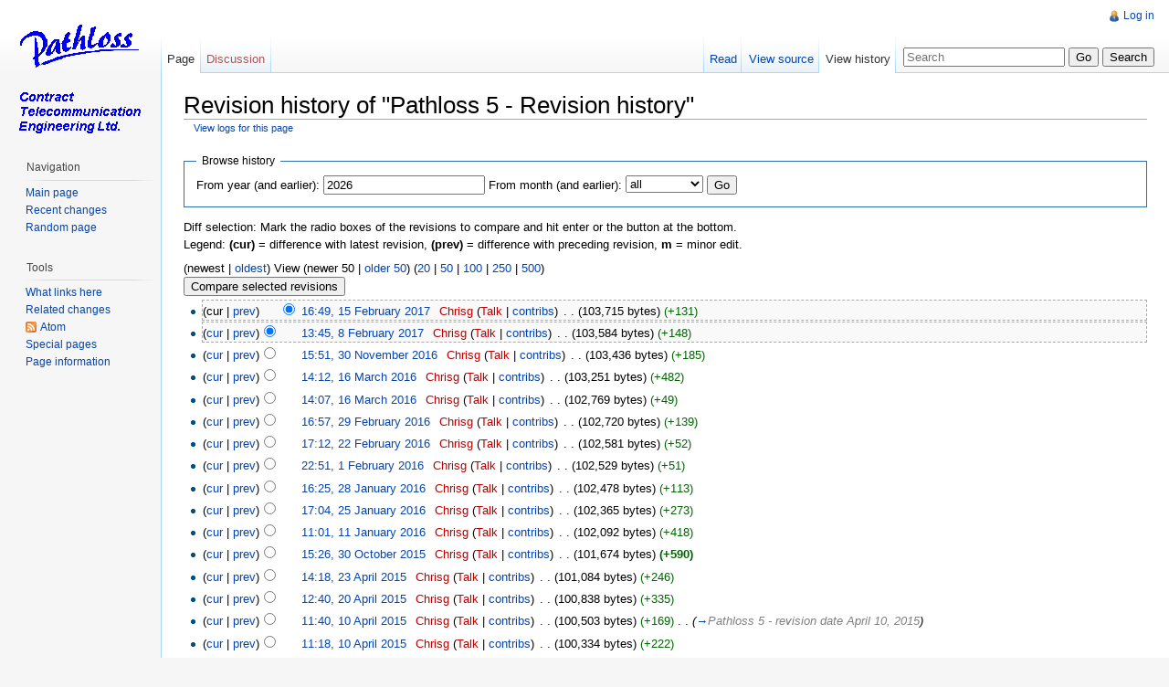

--- FILE ---
content_type: text/html; charset=UTF-8
request_url: https://www.pathloss.com/pwiki/index.php?title=Pathloss_5_-_Revision_history&action=history
body_size: 8601
content:
<!DOCTYPE html>
<html lang="en" dir="ltr" class="client-nojs">
<head>
<title>Revision history of "Pathloss 5 - Revision history" - PathlossWiki</title>
<meta charset="UTF-8" />
<meta name="generator" content="MediaWiki 1.21.11" />
<meta name="robots" content="noindex,nofollow" />
<link rel="shortcut icon" href="/favicon.ico" />
<link rel="search" type="application/opensearchdescription+xml" href="/pwiki/opensearch_desc.php" title="PathlossWiki (en)" />
<link rel="EditURI" type="application/rsd+xml" href="//pathloss.com/pwiki/api.php?action=rsd" />
<link rel="alternate" type="application/atom+xml" title="&quot;Pathloss 5 - Revision history&quot; Atom feed" href="/pwiki/index.php?title=Pathloss_5_-_Revision_history&amp;feed=atom&amp;action=history" />
<link rel="alternate" type="application/atom+xml" title="PathlossWiki Atom feed" href="/pwiki/index.php?title=Special:RecentChanges&amp;feed=atom" />
<link rel="stylesheet" href="//pathloss.com/pwiki/load.php?debug=false&amp;lang=en&amp;modules=mediawiki.legacy.commonPrint%2Cshared%7Cskins.vector&amp;only=styles&amp;skin=vector&amp;*" />
<meta name="ResourceLoaderDynamicStyles" content="" />
<style>a:lang(ar),a:lang(ckb),a:lang(fa),a:lang(kk-arab),a:lang(mzn),a:lang(ps),a:lang(ur){text-decoration:none}
/* cache key: pathloss_wiki:resourceloader:filter:minify-css:7:f903819ad10bfd54ffe9fe6c7ae19f20 */</style>

<script src="//pathloss.com/pwiki/load.php?debug=false&amp;lang=en&amp;modules=startup&amp;only=scripts&amp;skin=vector&amp;*"></script>
<script>if(window.mw){
mw.config.set({"wgCanonicalNamespace":"","wgCanonicalSpecialPageName":false,"wgNamespaceNumber":0,"wgPageName":"Pathloss_5_-_Revision_history","wgTitle":"Pathloss 5 - Revision history","wgCurRevisionId":1133,"wgArticleId":14,"wgIsArticle":false,"wgAction":"history","wgUserName":null,"wgUserGroups":["*"],"wgCategories":[],"wgBreakFrames":false,"wgPageContentLanguage":"en","wgSeparatorTransformTable":["",""],"wgDigitTransformTable":["",""],"wgDefaultDateFormat":"dmy","wgMonthNames":["","January","February","March","April","May","June","July","August","September","October","November","December"],"wgMonthNamesShort":["","Jan","Feb","Mar","Apr","May","Jun","Jul","Aug","Sep","Oct","Nov","Dec"],"wgRelevantPageName":"Pathloss_5_-_Revision_history","wgRestrictionEdit":["sysop"],"wgRestrictionMove":["sysop"]});
}</script><script>if(window.mw){
mw.loader.implement("user.options",function(){mw.user.options.set({"ccmeonemails":0,"cols":80,"date":"default","diffonly":0,"disablemail":0,"disablesuggest":0,"editfont":"default","editondblclick":0,"editsection":1,"editsectiononrightclick":0,"enotifminoredits":0,"enotifrevealaddr":0,"enotifusertalkpages":1,"enotifwatchlistpages":0,"extendwatchlist":0,"externaldiff":0,"externaleditor":0,"fancysig":0,"forceeditsummary":0,"gender":"unknown","hideminor":0,"hidepatrolled":0,"imagesize":2,"justify":0,"math":1,"minordefault":0,"newpageshidepatrolled":0,"nocache":0,"noconvertlink":0,"norollbackdiff":0,"numberheadings":0,"previewonfirst":0,"previewontop":1,"quickbar":5,"rcdays":7,"rclimit":50,"rememberpassword":0,"rows":25,"searchlimit":20,"showhiddencats":0,"showjumplinks":1,"shownumberswatching":1,"showtoc":1,"showtoolbar":1,"skin":"vector","stubthreshold":0,"thumbsize":2,"underline":2,"uselivepreview":0,"usenewrc":0,"watchcreations":0,"watchdefault":0,"watchdeletion":0,"watchlistdays":3,
"watchlisthideanons":0,"watchlisthidebots":0,"watchlisthideliu":0,"watchlisthideminor":0,"watchlisthideown":0,"watchlisthidepatrolled":0,"watchmoves":0,"wllimit":250,"variant":"en","language":"en","searchNs0":true,"searchNs1":false,"searchNs2":false,"searchNs3":false,"searchNs4":false,"searchNs5":false,"searchNs6":false,"searchNs7":false,"searchNs8":false,"searchNs9":false,"searchNs10":false,"searchNs11":false,"searchNs12":false,"searchNs13":false,"searchNs14":false,"searchNs15":false});;},{},{});mw.loader.implement("user.tokens",function(){mw.user.tokens.set({"editToken":"+\\","patrolToken":false,"watchToken":false});;},{},{});
/* cache key: pathloss_wiki:resourceloader:filter:minify-js:7:5e9d6f662546365d82558dd92b2a2224 */
}</script>
<script>if(window.mw){
mw.loader.load(["mediawiki.page.startup","mediawiki.legacy.wikibits","mediawiki.legacy.ajax"]);
}</script>
<!--[if lt IE 7]><style type="text/css">body{behavior:url("/pwiki/skins/vector/csshover.min.htc")}</style><![endif]--></head>
<body class="mediawiki ltr sitedir-ltr ns-0 ns-subject page-Pathloss_5_-_Revision_history skin-vector action-history vector-animateLayout">
		<div id="mw-page-base" class="noprint"></div>
		<div id="mw-head-base" class="noprint"></div>
		<!-- content -->
		<div id="content" class="mw-body" role="main">
			<a id="top"></a>
			<div id="mw-js-message" style="display:none;"></div>
						<!-- firstHeading -->
			<h1 id="firstHeading" class="firstHeading" lang="en"><span dir="auto">Revision history of "Pathloss 5 - Revision history"</span></h1>
			<!-- /firstHeading -->
			<!-- bodyContent -->
			<div id="bodyContent">
								<!-- subtitle -->
				<div id="contentSub"><a href="/pwiki/index.php?title=Special:Log&amp;page=Pathloss+5+-+Revision+history" title="Special:Log">View logs for this page</a></div>
				<!-- /subtitle -->
																<!-- jumpto -->
				<div id="jump-to-nav" class="mw-jump">
					Jump to:					<a href="#mw-navigation">navigation</a>, 					<a href="#p-search">search</a>
				</div>
				<!-- /jumpto -->
								<!-- bodycontent -->
				<div id="mw-content-text"><form action="/pwiki/index.php" method="get" id="mw-history-searchform"><fieldset id="mw-history-search">
<legend>Browse history</legend>
<input type="hidden" value="Pathloss_5_-_Revision_history" name="title" />
<input type="hidden" value="history" name="action" />
<label for="year">From year (and earlier):</label> <input id="year" maxlength="4" size="7" type="number" value="2026" name="year" /> <label for="month">From month (and earlier):</label> <select id="month" name="month" class="mw-month-selector"><option value="-1">all</option>
<option value="1">January</option>
<option value="2">February</option>
<option value="3">March</option>
<option value="4">April</option>
<option value="5">May</option>
<option value="6">June</option>
<option value="7">July</option>
<option value="8">August</option>
<option value="9">September</option>
<option value="10">October</option>
<option value="11">November</option>
<option value="12">December</option></select>&#160;<input type="submit" value="Go" />
</fieldset></form><div class="mw-history-legend">
<p>Diff selection: Mark the radio boxes of the revisions to compare and hit enter or the button at the bottom.<br />
Legend: <b>(cur)</b> = difference with latest revision, <b>(prev)</b> = difference with preceding revision, <b>m</b> = minor edit.
</p>
</div>
(newest | <a href="/pwiki/index.php?title=Pathloss_5_-_Revision_history&amp;dir=prev&amp;action=history" title="Pathloss 5 - Revision history" rel="last" class="mw-lastlink">oldest</a>) View (newer 50  |  <a href="/pwiki/index.php?title=Pathloss_5_-_Revision_history&amp;offset=20140424184917&amp;action=history" title="Pathloss 5 - Revision history" rel="next" class="mw-nextlink">older 50</a>) (<a href="/pwiki/index.php?title=Pathloss_5_-_Revision_history&amp;offset=&amp;limit=20&amp;action=history" title="Pathloss 5 - Revision history" class="mw-numlink">20</a> | <a href="/pwiki/index.php?title=Pathloss_5_-_Revision_history&amp;offset=&amp;limit=50&amp;action=history" title="Pathloss 5 - Revision history" class="mw-numlink">50</a> | <a href="/pwiki/index.php?title=Pathloss_5_-_Revision_history&amp;offset=&amp;limit=100&amp;action=history" title="Pathloss 5 - Revision history" class="mw-numlink">100</a> | <a href="/pwiki/index.php?title=Pathloss_5_-_Revision_history&amp;offset=&amp;limit=250&amp;action=history" title="Pathloss 5 - Revision history" class="mw-numlink">250</a> | <a href="/pwiki/index.php?title=Pathloss_5_-_Revision_history&amp;offset=&amp;limit=500&amp;action=history" title="Pathloss 5 - Revision history" class="mw-numlink">500</a>)<form action="/pwiki/index.php" id="mw-history-compare">
<input type="hidden" value="Pathloss_5_-_Revision_history" name="title" />
<input type="hidden" value="historysubmit" name="action" />
<div><input type="submit" value="Compare selected revisions" class="historysubmit mw-history-compareselectedversions-button" title="See the differences between the two selected revisions of this page [v]" accesskey="v" />
</div><ul id="pagehistory">
<li><span class="mw-history-histlinks">(cur | <a href="/pwiki/index.php?title=Pathloss_5_-_Revision_history&amp;diff=1133&amp;oldid=1132" title="Pathloss 5 - Revision history">prev</a>)</span><input type="radio" value="1133" style="visibility:hidden" name="oldid" id="mw-oldid-null" /><input type="radio" value="1133" checked="checked" name="diff" id="mw-diff-1133" /> <a href="/pwiki/index.php?title=Pathloss_5_-_Revision_history&amp;oldid=1133" title="Pathloss 5 - Revision history" class="mw-changeslist-date">16:49, 15 February 2017</a>‎ <span class='history-user'><a href="/pwiki/index.php?title=User:Chrisg&amp;action=edit&amp;redlink=1" class="new mw-userlink" title="User:Chrisg (page does not exist)">Chrisg</a>  <span class="mw-usertoollinks">(<a href="/pwiki/index.php?title=User_talk:Chrisg&amp;action=edit&amp;redlink=1" class="new" title="User talk:Chrisg (page does not exist)">Talk</a> | <a href="/pwiki/index.php?title=Special:Contributions/Chrisg" title="Special:Contributions/Chrisg">contribs</a>)</span></span>‎ <span class="mw-changeslist-separator">. .</span> <span class="history-size">(103,715 bytes)</span> <span dir="ltr" class="mw-plusminus-pos" title="103,715 bytes after change">(+131)</span>‎</li>
<li><span class="mw-history-histlinks">(<a href="/pwiki/index.php?title=Pathloss_5_-_Revision_history&amp;diff=1133&amp;oldid=1132" title="Pathloss 5 - Revision history">cur</a> | <a href="/pwiki/index.php?title=Pathloss_5_-_Revision_history&amp;diff=1132&amp;oldid=1081" title="Pathloss 5 - Revision history">prev</a>)</span><input type="radio" value="1132" checked="checked" name="oldid" id="mw-oldid-1132" /><input type="radio" value="1132" name="diff" id="mw-diff-1132" /> <a href="/pwiki/index.php?title=Pathloss_5_-_Revision_history&amp;oldid=1132" title="Pathloss 5 - Revision history" class="mw-changeslist-date">13:45, 8 February 2017</a>‎ <span class='history-user'><a href="/pwiki/index.php?title=User:Chrisg&amp;action=edit&amp;redlink=1" class="new mw-userlink" title="User:Chrisg (page does not exist)">Chrisg</a>  <span class="mw-usertoollinks">(<a href="/pwiki/index.php?title=User_talk:Chrisg&amp;action=edit&amp;redlink=1" class="new" title="User talk:Chrisg (page does not exist)">Talk</a> | <a href="/pwiki/index.php?title=Special:Contributions/Chrisg" title="Special:Contributions/Chrisg">contribs</a>)</span></span>‎ <span class="mw-changeslist-separator">. .</span> <span class="history-size">(103,584 bytes)</span> <span dir="ltr" class="mw-plusminus-pos" title="103,584 bytes after change">(+148)</span>‎</li>
<li><span class="mw-history-histlinks">(<a href="/pwiki/index.php?title=Pathloss_5_-_Revision_history&amp;diff=1133&amp;oldid=1081" title="Pathloss 5 - Revision history">cur</a> | <a href="/pwiki/index.php?title=Pathloss_5_-_Revision_history&amp;diff=1081&amp;oldid=1020" title="Pathloss 5 - Revision history">prev</a>)</span><input type="radio" value="1081" name="oldid" id="mw-oldid-1081" /><input type="radio" value="1081" name="diff" id="mw-diff-1081" /> <a href="/pwiki/index.php?title=Pathloss_5_-_Revision_history&amp;oldid=1081" title="Pathloss 5 - Revision history" class="mw-changeslist-date">15:51, 30 November 2016</a>‎ <span class='history-user'><a href="/pwiki/index.php?title=User:Chrisg&amp;action=edit&amp;redlink=1" class="new mw-userlink" title="User:Chrisg (page does not exist)">Chrisg</a>  <span class="mw-usertoollinks">(<a href="/pwiki/index.php?title=User_talk:Chrisg&amp;action=edit&amp;redlink=1" class="new" title="User talk:Chrisg (page does not exist)">Talk</a> | <a href="/pwiki/index.php?title=Special:Contributions/Chrisg" title="Special:Contributions/Chrisg">contribs</a>)</span></span>‎ <span class="mw-changeslist-separator">. .</span> <span class="history-size">(103,436 bytes)</span> <span dir="ltr" class="mw-plusminus-pos" title="103,436 bytes after change">(+185)</span>‎</li>
<li><span class="mw-history-histlinks">(<a href="/pwiki/index.php?title=Pathloss_5_-_Revision_history&amp;diff=1133&amp;oldid=1020" title="Pathloss 5 - Revision history">cur</a> | <a href="/pwiki/index.php?title=Pathloss_5_-_Revision_history&amp;diff=1020&amp;oldid=1019" title="Pathloss 5 - Revision history">prev</a>)</span><input type="radio" value="1020" name="oldid" id="mw-oldid-1020" /><input type="radio" value="1020" name="diff" id="mw-diff-1020" /> <a href="/pwiki/index.php?title=Pathloss_5_-_Revision_history&amp;oldid=1020" title="Pathloss 5 - Revision history" class="mw-changeslist-date">14:12, 16 March 2016</a>‎ <span class='history-user'><a href="/pwiki/index.php?title=User:Chrisg&amp;action=edit&amp;redlink=1" class="new mw-userlink" title="User:Chrisg (page does not exist)">Chrisg</a>  <span class="mw-usertoollinks">(<a href="/pwiki/index.php?title=User_talk:Chrisg&amp;action=edit&amp;redlink=1" class="new" title="User talk:Chrisg (page does not exist)">Talk</a> | <a href="/pwiki/index.php?title=Special:Contributions/Chrisg" title="Special:Contributions/Chrisg">contribs</a>)</span></span>‎ <span class="mw-changeslist-separator">. .</span> <span class="history-size">(103,251 bytes)</span> <span dir="ltr" class="mw-plusminus-pos" title="103,251 bytes after change">(+482)</span>‎</li>
<li><span class="mw-history-histlinks">(<a href="/pwiki/index.php?title=Pathloss_5_-_Revision_history&amp;diff=1133&amp;oldid=1019" title="Pathloss 5 - Revision history">cur</a> | <a href="/pwiki/index.php?title=Pathloss_5_-_Revision_history&amp;diff=1019&amp;oldid=1013" title="Pathloss 5 - Revision history">prev</a>)</span><input type="radio" value="1019" name="oldid" id="mw-oldid-1019" /><input type="radio" value="1019" name="diff" id="mw-diff-1019" /> <a href="/pwiki/index.php?title=Pathloss_5_-_Revision_history&amp;oldid=1019" title="Pathloss 5 - Revision history" class="mw-changeslist-date">14:07, 16 March 2016</a>‎ <span class='history-user'><a href="/pwiki/index.php?title=User:Chrisg&amp;action=edit&amp;redlink=1" class="new mw-userlink" title="User:Chrisg (page does not exist)">Chrisg</a>  <span class="mw-usertoollinks">(<a href="/pwiki/index.php?title=User_talk:Chrisg&amp;action=edit&amp;redlink=1" class="new" title="User talk:Chrisg (page does not exist)">Talk</a> | <a href="/pwiki/index.php?title=Special:Contributions/Chrisg" title="Special:Contributions/Chrisg">contribs</a>)</span></span>‎ <span class="mw-changeslist-separator">. .</span> <span class="history-size">(102,769 bytes)</span> <span dir="ltr" class="mw-plusminus-pos" title="102,769 bytes after change">(+49)</span>‎</li>
<li><span class="mw-history-histlinks">(<a href="/pwiki/index.php?title=Pathloss_5_-_Revision_history&amp;diff=1133&amp;oldid=1013" title="Pathloss 5 - Revision history">cur</a> | <a href="/pwiki/index.php?title=Pathloss_5_-_Revision_history&amp;diff=1013&amp;oldid=1012" title="Pathloss 5 - Revision history">prev</a>)</span><input type="radio" value="1013" name="oldid" id="mw-oldid-1013" /><input type="radio" value="1013" name="diff" id="mw-diff-1013" /> <a href="/pwiki/index.php?title=Pathloss_5_-_Revision_history&amp;oldid=1013" title="Pathloss 5 - Revision history" class="mw-changeslist-date">16:57, 29 February 2016</a>‎ <span class='history-user'><a href="/pwiki/index.php?title=User:Chrisg&amp;action=edit&amp;redlink=1" class="new mw-userlink" title="User:Chrisg (page does not exist)">Chrisg</a>  <span class="mw-usertoollinks">(<a href="/pwiki/index.php?title=User_talk:Chrisg&amp;action=edit&amp;redlink=1" class="new" title="User talk:Chrisg (page does not exist)">Talk</a> | <a href="/pwiki/index.php?title=Special:Contributions/Chrisg" title="Special:Contributions/Chrisg">contribs</a>)</span></span>‎ <span class="mw-changeslist-separator">. .</span> <span class="history-size">(102,720 bytes)</span> <span dir="ltr" class="mw-plusminus-pos" title="102,720 bytes after change">(+139)</span>‎</li>
<li><span class="mw-history-histlinks">(<a href="/pwiki/index.php?title=Pathloss_5_-_Revision_history&amp;diff=1133&amp;oldid=1012" title="Pathloss 5 - Revision history">cur</a> | <a href="/pwiki/index.php?title=Pathloss_5_-_Revision_history&amp;diff=1012&amp;oldid=1011" title="Pathloss 5 - Revision history">prev</a>)</span><input type="radio" value="1012" name="oldid" id="mw-oldid-1012" /><input type="radio" value="1012" name="diff" id="mw-diff-1012" /> <a href="/pwiki/index.php?title=Pathloss_5_-_Revision_history&amp;oldid=1012" title="Pathloss 5 - Revision history" class="mw-changeslist-date">17:12, 22 February 2016</a>‎ <span class='history-user'><a href="/pwiki/index.php?title=User:Chrisg&amp;action=edit&amp;redlink=1" class="new mw-userlink" title="User:Chrisg (page does not exist)">Chrisg</a>  <span class="mw-usertoollinks">(<a href="/pwiki/index.php?title=User_talk:Chrisg&amp;action=edit&amp;redlink=1" class="new" title="User talk:Chrisg (page does not exist)">Talk</a> | <a href="/pwiki/index.php?title=Special:Contributions/Chrisg" title="Special:Contributions/Chrisg">contribs</a>)</span></span>‎ <span class="mw-changeslist-separator">. .</span> <span class="history-size">(102,581 bytes)</span> <span dir="ltr" class="mw-plusminus-pos" title="102,581 bytes after change">(+52)</span>‎</li>
<li><span class="mw-history-histlinks">(<a href="/pwiki/index.php?title=Pathloss_5_-_Revision_history&amp;diff=1133&amp;oldid=1011" title="Pathloss 5 - Revision history">cur</a> | <a href="/pwiki/index.php?title=Pathloss_5_-_Revision_history&amp;diff=1011&amp;oldid=1010" title="Pathloss 5 - Revision history">prev</a>)</span><input type="radio" value="1011" name="oldid" id="mw-oldid-1011" /><input type="radio" value="1011" name="diff" id="mw-diff-1011" /> <a href="/pwiki/index.php?title=Pathloss_5_-_Revision_history&amp;oldid=1011" title="Pathloss 5 - Revision history" class="mw-changeslist-date">22:51, 1 February 2016</a>‎ <span class='history-user'><a href="/pwiki/index.php?title=User:Chrisg&amp;action=edit&amp;redlink=1" class="new mw-userlink" title="User:Chrisg (page does not exist)">Chrisg</a>  <span class="mw-usertoollinks">(<a href="/pwiki/index.php?title=User_talk:Chrisg&amp;action=edit&amp;redlink=1" class="new" title="User talk:Chrisg (page does not exist)">Talk</a> | <a href="/pwiki/index.php?title=Special:Contributions/Chrisg" title="Special:Contributions/Chrisg">contribs</a>)</span></span>‎ <span class="mw-changeslist-separator">. .</span> <span class="history-size">(102,529 bytes)</span> <span dir="ltr" class="mw-plusminus-pos" title="102,529 bytes after change">(+51)</span>‎</li>
<li><span class="mw-history-histlinks">(<a href="/pwiki/index.php?title=Pathloss_5_-_Revision_history&amp;diff=1133&amp;oldid=1010" title="Pathloss 5 - Revision history">cur</a> | <a href="/pwiki/index.php?title=Pathloss_5_-_Revision_history&amp;diff=1010&amp;oldid=1009" title="Pathloss 5 - Revision history">prev</a>)</span><input type="radio" value="1010" name="oldid" id="mw-oldid-1010" /><input type="radio" value="1010" name="diff" id="mw-diff-1010" /> <a href="/pwiki/index.php?title=Pathloss_5_-_Revision_history&amp;oldid=1010" title="Pathloss 5 - Revision history" class="mw-changeslist-date">16:25, 28 January 2016</a>‎ <span class='history-user'><a href="/pwiki/index.php?title=User:Chrisg&amp;action=edit&amp;redlink=1" class="new mw-userlink" title="User:Chrisg (page does not exist)">Chrisg</a>  <span class="mw-usertoollinks">(<a href="/pwiki/index.php?title=User_talk:Chrisg&amp;action=edit&amp;redlink=1" class="new" title="User talk:Chrisg (page does not exist)">Talk</a> | <a href="/pwiki/index.php?title=Special:Contributions/Chrisg" title="Special:Contributions/Chrisg">contribs</a>)</span></span>‎ <span class="mw-changeslist-separator">. .</span> <span class="history-size">(102,478 bytes)</span> <span dir="ltr" class="mw-plusminus-pos" title="102,478 bytes after change">(+113)</span>‎</li>
<li><span class="mw-history-histlinks">(<a href="/pwiki/index.php?title=Pathloss_5_-_Revision_history&amp;diff=1133&amp;oldid=1009" title="Pathloss 5 - Revision history">cur</a> | <a href="/pwiki/index.php?title=Pathloss_5_-_Revision_history&amp;diff=1009&amp;oldid=1008" title="Pathloss 5 - Revision history">prev</a>)</span><input type="radio" value="1009" name="oldid" id="mw-oldid-1009" /><input type="radio" value="1009" name="diff" id="mw-diff-1009" /> <a href="/pwiki/index.php?title=Pathloss_5_-_Revision_history&amp;oldid=1009" title="Pathloss 5 - Revision history" class="mw-changeslist-date">17:04, 25 January 2016</a>‎ <span class='history-user'><a href="/pwiki/index.php?title=User:Chrisg&amp;action=edit&amp;redlink=1" class="new mw-userlink" title="User:Chrisg (page does not exist)">Chrisg</a>  <span class="mw-usertoollinks">(<a href="/pwiki/index.php?title=User_talk:Chrisg&amp;action=edit&amp;redlink=1" class="new" title="User talk:Chrisg (page does not exist)">Talk</a> | <a href="/pwiki/index.php?title=Special:Contributions/Chrisg" title="Special:Contributions/Chrisg">contribs</a>)</span></span>‎ <span class="mw-changeslist-separator">. .</span> <span class="history-size">(102,365 bytes)</span> <span dir="ltr" class="mw-plusminus-pos" title="102,365 bytes after change">(+273)</span>‎</li>
<li><span class="mw-history-histlinks">(<a href="/pwiki/index.php?title=Pathloss_5_-_Revision_history&amp;diff=1133&amp;oldid=1008" title="Pathloss 5 - Revision history">cur</a> | <a href="/pwiki/index.php?title=Pathloss_5_-_Revision_history&amp;diff=1008&amp;oldid=1006" title="Pathloss 5 - Revision history">prev</a>)</span><input type="radio" value="1008" name="oldid" id="mw-oldid-1008" /><input type="radio" value="1008" name="diff" id="mw-diff-1008" /> <a href="/pwiki/index.php?title=Pathloss_5_-_Revision_history&amp;oldid=1008" title="Pathloss 5 - Revision history" class="mw-changeslist-date">11:01, 11 January 2016</a>‎ <span class='history-user'><a href="/pwiki/index.php?title=User:Chrisg&amp;action=edit&amp;redlink=1" class="new mw-userlink" title="User:Chrisg (page does not exist)">Chrisg</a>  <span class="mw-usertoollinks">(<a href="/pwiki/index.php?title=User_talk:Chrisg&amp;action=edit&amp;redlink=1" class="new" title="User talk:Chrisg (page does not exist)">Talk</a> | <a href="/pwiki/index.php?title=Special:Contributions/Chrisg" title="Special:Contributions/Chrisg">contribs</a>)</span></span>‎ <span class="mw-changeslist-separator">. .</span> <span class="history-size">(102,092 bytes)</span> <span dir="ltr" class="mw-plusminus-pos" title="102,092 bytes after change">(+418)</span>‎</li>
<li><span class="mw-history-histlinks">(<a href="/pwiki/index.php?title=Pathloss_5_-_Revision_history&amp;diff=1133&amp;oldid=1006" title="Pathloss 5 - Revision history">cur</a> | <a href="/pwiki/index.php?title=Pathloss_5_-_Revision_history&amp;diff=1006&amp;oldid=1005" title="Pathloss 5 - Revision history">prev</a>)</span><input type="radio" value="1006" name="oldid" id="mw-oldid-1006" /><input type="radio" value="1006" name="diff" id="mw-diff-1006" /> <a href="/pwiki/index.php?title=Pathloss_5_-_Revision_history&amp;oldid=1006" title="Pathloss 5 - Revision history" class="mw-changeslist-date">15:26, 30 October 2015</a>‎ <span class='history-user'><a href="/pwiki/index.php?title=User:Chrisg&amp;action=edit&amp;redlink=1" class="new mw-userlink" title="User:Chrisg (page does not exist)">Chrisg</a>  <span class="mw-usertoollinks">(<a href="/pwiki/index.php?title=User_talk:Chrisg&amp;action=edit&amp;redlink=1" class="new" title="User talk:Chrisg (page does not exist)">Talk</a> | <a href="/pwiki/index.php?title=Special:Contributions/Chrisg" title="Special:Contributions/Chrisg">contribs</a>)</span></span>‎ <span class="mw-changeslist-separator">. .</span> <span class="history-size">(101,674 bytes)</span> <strong dir="ltr" class="mw-plusminus-pos" title="101,674 bytes after change">(+590)</strong>‎</li>
<li><span class="mw-history-histlinks">(<a href="/pwiki/index.php?title=Pathloss_5_-_Revision_history&amp;diff=1133&amp;oldid=1005" title="Pathloss 5 - Revision history">cur</a> | <a href="/pwiki/index.php?title=Pathloss_5_-_Revision_history&amp;diff=1005&amp;oldid=1004" title="Pathloss 5 - Revision history">prev</a>)</span><input type="radio" value="1005" name="oldid" id="mw-oldid-1005" /><input type="radio" value="1005" name="diff" id="mw-diff-1005" /> <a href="/pwiki/index.php?title=Pathloss_5_-_Revision_history&amp;oldid=1005" title="Pathloss 5 - Revision history" class="mw-changeslist-date">14:18, 23 April 2015</a>‎ <span class='history-user'><a href="/pwiki/index.php?title=User:Chrisg&amp;action=edit&amp;redlink=1" class="new mw-userlink" title="User:Chrisg (page does not exist)">Chrisg</a>  <span class="mw-usertoollinks">(<a href="/pwiki/index.php?title=User_talk:Chrisg&amp;action=edit&amp;redlink=1" class="new" title="User talk:Chrisg (page does not exist)">Talk</a> | <a href="/pwiki/index.php?title=Special:Contributions/Chrisg" title="Special:Contributions/Chrisg">contribs</a>)</span></span>‎ <span class="mw-changeslist-separator">. .</span> <span class="history-size">(101,084 bytes)</span> <span dir="ltr" class="mw-plusminus-pos" title="101,084 bytes after change">(+246)</span>‎</li>
<li><span class="mw-history-histlinks">(<a href="/pwiki/index.php?title=Pathloss_5_-_Revision_history&amp;diff=1133&amp;oldid=1004" title="Pathloss 5 - Revision history">cur</a> | <a href="/pwiki/index.php?title=Pathloss_5_-_Revision_history&amp;diff=1004&amp;oldid=1003" title="Pathloss 5 - Revision history">prev</a>)</span><input type="radio" value="1004" name="oldid" id="mw-oldid-1004" /><input type="radio" value="1004" name="diff" id="mw-diff-1004" /> <a href="/pwiki/index.php?title=Pathloss_5_-_Revision_history&amp;oldid=1004" title="Pathloss 5 - Revision history" class="mw-changeslist-date">12:40, 20 April 2015</a>‎ <span class='history-user'><a href="/pwiki/index.php?title=User:Chrisg&amp;action=edit&amp;redlink=1" class="new mw-userlink" title="User:Chrisg (page does not exist)">Chrisg</a>  <span class="mw-usertoollinks">(<a href="/pwiki/index.php?title=User_talk:Chrisg&amp;action=edit&amp;redlink=1" class="new" title="User talk:Chrisg (page does not exist)">Talk</a> | <a href="/pwiki/index.php?title=Special:Contributions/Chrisg" title="Special:Contributions/Chrisg">contribs</a>)</span></span>‎ <span class="mw-changeslist-separator">. .</span> <span class="history-size">(100,838 bytes)</span> <span dir="ltr" class="mw-plusminus-pos" title="100,838 bytes after change">(+335)</span>‎</li>
<li><span class="mw-history-histlinks">(<a href="/pwiki/index.php?title=Pathloss_5_-_Revision_history&amp;diff=1133&amp;oldid=1003" title="Pathloss 5 - Revision history">cur</a> | <a href="/pwiki/index.php?title=Pathloss_5_-_Revision_history&amp;diff=1003&amp;oldid=1002" title="Pathloss 5 - Revision history">prev</a>)</span><input type="radio" value="1003" name="oldid" id="mw-oldid-1003" /><input type="radio" value="1003" name="diff" id="mw-diff-1003" /> <a href="/pwiki/index.php?title=Pathloss_5_-_Revision_history&amp;oldid=1003" title="Pathloss 5 - Revision history" class="mw-changeslist-date">11:40, 10 April 2015</a>‎ <span class='history-user'><a href="/pwiki/index.php?title=User:Chrisg&amp;action=edit&amp;redlink=1" class="new mw-userlink" title="User:Chrisg (page does not exist)">Chrisg</a>  <span class="mw-usertoollinks">(<a href="/pwiki/index.php?title=User_talk:Chrisg&amp;action=edit&amp;redlink=1" class="new" title="User talk:Chrisg (page does not exist)">Talk</a> | <a href="/pwiki/index.php?title=Special:Contributions/Chrisg" title="Special:Contributions/Chrisg">contribs</a>)</span></span>‎ <span class="mw-changeslist-separator">. .</span> <span class="history-size">(100,503 bytes)</span> <span dir="ltr" class="mw-plusminus-pos" title="100,503 bytes after change">(+169)</span>‎ <span class="mw-changeslist-separator">. .</span>  <span class="comment">(<a href="/pwiki/index.php?title=Pathloss_5_-_Revision_history#Pathloss_5_-_revision_date_April_10.2C_2015" title="Pathloss 5 - Revision history">→</a>‎<span dir="auto"><span class="autocomment">Pathloss 5 - revision date April 10, 2015</span></span>)</span></li>
<li><span class="mw-history-histlinks">(<a href="/pwiki/index.php?title=Pathloss_5_-_Revision_history&amp;diff=1133&amp;oldid=1002" title="Pathloss 5 - Revision history">cur</a> | <a href="/pwiki/index.php?title=Pathloss_5_-_Revision_history&amp;diff=1002&amp;oldid=1001" title="Pathloss 5 - Revision history">prev</a>)</span><input type="radio" value="1002" name="oldid" id="mw-oldid-1002" /><input type="radio" value="1002" name="diff" id="mw-diff-1002" /> <a href="/pwiki/index.php?title=Pathloss_5_-_Revision_history&amp;oldid=1002" title="Pathloss 5 - Revision history" class="mw-changeslist-date">11:18, 10 April 2015</a>‎ <span class='history-user'><a href="/pwiki/index.php?title=User:Chrisg&amp;action=edit&amp;redlink=1" class="new mw-userlink" title="User:Chrisg (page does not exist)">Chrisg</a>  <span class="mw-usertoollinks">(<a href="/pwiki/index.php?title=User_talk:Chrisg&amp;action=edit&amp;redlink=1" class="new" title="User talk:Chrisg (page does not exist)">Talk</a> | <a href="/pwiki/index.php?title=Special:Contributions/Chrisg" title="Special:Contributions/Chrisg">contribs</a>)</span></span>‎ <span class="mw-changeslist-separator">. .</span> <span class="history-size">(100,334 bytes)</span> <span dir="ltr" class="mw-plusminus-pos" title="100,334 bytes after change">(+222)</span>‎</li>
<li><span class="mw-history-histlinks">(<a href="/pwiki/index.php?title=Pathloss_5_-_Revision_history&amp;diff=1133&amp;oldid=1001" title="Pathloss 5 - Revision history">cur</a> | <a href="/pwiki/index.php?title=Pathloss_5_-_Revision_history&amp;diff=1001&amp;oldid=1000" title="Pathloss 5 - Revision history">prev</a>)</span><input type="radio" value="1001" name="oldid" id="mw-oldid-1001" /><input type="radio" value="1001" name="diff" id="mw-diff-1001" /> <a href="/pwiki/index.php?title=Pathloss_5_-_Revision_history&amp;oldid=1001" title="Pathloss 5 - Revision history" class="mw-changeslist-date">11:11, 1 April 2015</a>‎ <span class='history-user'><a href="/pwiki/index.php?title=User:Chrisg&amp;action=edit&amp;redlink=1" class="new mw-userlink" title="User:Chrisg (page does not exist)">Chrisg</a>  <span class="mw-usertoollinks">(<a href="/pwiki/index.php?title=User_talk:Chrisg&amp;action=edit&amp;redlink=1" class="new" title="User talk:Chrisg (page does not exist)">Talk</a> | <a href="/pwiki/index.php?title=Special:Contributions/Chrisg" title="Special:Contributions/Chrisg">contribs</a>)</span></span>‎ <span class="mw-changeslist-separator">. .</span> <span class="history-size">(100,112 bytes)</span> <span dir="ltr" class="mw-plusminus-pos" title="100,112 bytes after change">(+1)</span>‎</li>
<li><span class="mw-history-histlinks">(<a href="/pwiki/index.php?title=Pathloss_5_-_Revision_history&amp;diff=1133&amp;oldid=1000" title="Pathloss 5 - Revision history">cur</a> | <a href="/pwiki/index.php?title=Pathloss_5_-_Revision_history&amp;diff=1000&amp;oldid=999" title="Pathloss 5 - Revision history">prev</a>)</span><input type="radio" value="1000" name="oldid" id="mw-oldid-1000" /><input type="radio" value="1000" name="diff" id="mw-diff-1000" /> <a href="/pwiki/index.php?title=Pathloss_5_-_Revision_history&amp;oldid=1000" title="Pathloss 5 - Revision history" class="mw-changeslist-date">11:10, 1 April 2015</a>‎ <span class='history-user'><a href="/pwiki/index.php?title=User:Chrisg&amp;action=edit&amp;redlink=1" class="new mw-userlink" title="User:Chrisg (page does not exist)">Chrisg</a>  <span class="mw-usertoollinks">(<a href="/pwiki/index.php?title=User_talk:Chrisg&amp;action=edit&amp;redlink=1" class="new" title="User talk:Chrisg (page does not exist)">Talk</a> | <a href="/pwiki/index.php?title=Special:Contributions/Chrisg" title="Special:Contributions/Chrisg">contribs</a>)</span></span>‎ <span class="mw-changeslist-separator">. .</span> <span class="history-size">(100,111 bytes)</span> <span dir="ltr" class="mw-plusminus-neg" title="100,111 bytes after change">(-1)</span>‎</li>
<li><span class="mw-history-histlinks">(<a href="/pwiki/index.php?title=Pathloss_5_-_Revision_history&amp;diff=1133&amp;oldid=999" title="Pathloss 5 - Revision history">cur</a> | <a href="/pwiki/index.php?title=Pathloss_5_-_Revision_history&amp;diff=999&amp;oldid=998" title="Pathloss 5 - Revision history">prev</a>)</span><input type="radio" value="999" name="oldid" id="mw-oldid-999" /><input type="radio" value="999" name="diff" id="mw-diff-999" /> <a href="/pwiki/index.php?title=Pathloss_5_-_Revision_history&amp;oldid=999" title="Pathloss 5 - Revision history" class="mw-changeslist-date">11:09, 1 April 2015</a>‎ <span class='history-user'><a href="/pwiki/index.php?title=User:Chrisg&amp;action=edit&amp;redlink=1" class="new mw-userlink" title="User:Chrisg (page does not exist)">Chrisg</a>  <span class="mw-usertoollinks">(<a href="/pwiki/index.php?title=User_talk:Chrisg&amp;action=edit&amp;redlink=1" class="new" title="User talk:Chrisg (page does not exist)">Talk</a> | <a href="/pwiki/index.php?title=Special:Contributions/Chrisg" title="Special:Contributions/Chrisg">contribs</a>)</span></span>‎ <span class="mw-changeslist-separator">. .</span> <span class="history-size">(100,112 bytes)</span> <span dir="ltr" class="mw-plusminus-pos" title="100,112 bytes after change">(+380)</span>‎</li>
<li><span class="mw-history-histlinks">(<a href="/pwiki/index.php?title=Pathloss_5_-_Revision_history&amp;diff=1133&amp;oldid=998" title="Pathloss 5 - Revision history">cur</a> | <a href="/pwiki/index.php?title=Pathloss_5_-_Revision_history&amp;diff=998&amp;oldid=997" title="Pathloss 5 - Revision history">prev</a>)</span><input type="radio" value="998" name="oldid" id="mw-oldid-998" /><input type="radio" value="998" name="diff" id="mw-diff-998" /> <a href="/pwiki/index.php?title=Pathloss_5_-_Revision_history&amp;oldid=998" title="Pathloss 5 - Revision history" class="mw-changeslist-date">13:08, 18 March 2015</a>‎ <span class='history-user'><a href="/pwiki/index.php?title=User:Chrisg&amp;action=edit&amp;redlink=1" class="new mw-userlink" title="User:Chrisg (page does not exist)">Chrisg</a>  <span class="mw-usertoollinks">(<a href="/pwiki/index.php?title=User_talk:Chrisg&amp;action=edit&amp;redlink=1" class="new" title="User talk:Chrisg (page does not exist)">Talk</a> | <a href="/pwiki/index.php?title=Special:Contributions/Chrisg" title="Special:Contributions/Chrisg">contribs</a>)</span></span>‎ <span class="mw-changeslist-separator">. .</span> <span class="history-size">(99,732 bytes)</span> <span dir="ltr" class="mw-plusminus-pos" title="99,732 bytes after change">(+228)</span>‎</li>
<li><span class="mw-history-histlinks">(<a href="/pwiki/index.php?title=Pathloss_5_-_Revision_history&amp;diff=1133&amp;oldid=997" title="Pathloss 5 - Revision history">cur</a> | <a href="/pwiki/index.php?title=Pathloss_5_-_Revision_history&amp;diff=997&amp;oldid=954" title="Pathloss 5 - Revision history">prev</a>)</span><input type="radio" value="997" name="oldid" id="mw-oldid-997" /><input type="radio" value="997" name="diff" id="mw-diff-997" /> <a href="/pwiki/index.php?title=Pathloss_5_-_Revision_history&amp;oldid=997" title="Pathloss 5 - Revision history" class="mw-changeslist-date">12:50, 18 March 2015</a>‎ <span class='history-user'><a href="/pwiki/index.php?title=User:Chrisg&amp;action=edit&amp;redlink=1" class="new mw-userlink" title="User:Chrisg (page does not exist)">Chrisg</a>  <span class="mw-usertoollinks">(<a href="/pwiki/index.php?title=User_talk:Chrisg&amp;action=edit&amp;redlink=1" class="new" title="User talk:Chrisg (page does not exist)">Talk</a> | <a href="/pwiki/index.php?title=Special:Contributions/Chrisg" title="Special:Contributions/Chrisg">contribs</a>)</span></span>‎ <span class="mw-changeslist-separator">. .</span> <span class="history-size">(99,504 bytes)</span> <span dir="ltr" class="mw-plusminus-pos" title="99,504 bytes after change">(+50)</span>‎</li>
<li><span class="mw-history-histlinks">(<a href="/pwiki/index.php?title=Pathloss_5_-_Revision_history&amp;diff=1133&amp;oldid=954" title="Pathloss 5 - Revision history">cur</a> | <a href="/pwiki/index.php?title=Pathloss_5_-_Revision_history&amp;diff=954&amp;oldid=953" title="Pathloss 5 - Revision history">prev</a>)</span><input type="radio" value="954" name="oldid" id="mw-oldid-954" /><input type="radio" value="954" name="diff" id="mw-diff-954" /> <a href="/pwiki/index.php?title=Pathloss_5_-_Revision_history&amp;oldid=954" title="Pathloss 5 - Revision history" class="mw-changeslist-date">15:36, 12 February 2015</a>‎ <span class='history-user'><a href="/pwiki/index.php?title=User:Chrisg&amp;action=edit&amp;redlink=1" class="new mw-userlink" title="User:Chrisg (page does not exist)">Chrisg</a>  <span class="mw-usertoollinks">(<a href="/pwiki/index.php?title=User_talk:Chrisg&amp;action=edit&amp;redlink=1" class="new" title="User talk:Chrisg (page does not exist)">Talk</a> | <a href="/pwiki/index.php?title=Special:Contributions/Chrisg" title="Special:Contributions/Chrisg">contribs</a>)</span></span>‎ <span class="mw-changeslist-separator">. .</span> <span class="history-size">(99,454 bytes)</span> <strong dir="ltr" class="mw-plusminus-pos" title="99,454 bytes after change">(+911)</strong>‎</li>
<li><span class="mw-history-histlinks">(<a href="/pwiki/index.php?title=Pathloss_5_-_Revision_history&amp;diff=1133&amp;oldid=953" title="Pathloss 5 - Revision history">cur</a> | <a href="/pwiki/index.php?title=Pathloss_5_-_Revision_history&amp;diff=953&amp;oldid=952" title="Pathloss 5 - Revision history">prev</a>)</span><input type="radio" value="953" name="oldid" id="mw-oldid-953" /><input type="radio" value="953" name="diff" id="mw-diff-953" /> <a href="/pwiki/index.php?title=Pathloss_5_-_Revision_history&amp;oldid=953" title="Pathloss 5 - Revision history" class="mw-changeslist-date">15:35, 19 January 2015</a>‎ <span class='history-user'><a href="/pwiki/index.php?title=User:Chrisg&amp;action=edit&amp;redlink=1" class="new mw-userlink" title="User:Chrisg (page does not exist)">Chrisg</a>  <span class="mw-usertoollinks">(<a href="/pwiki/index.php?title=User_talk:Chrisg&amp;action=edit&amp;redlink=1" class="new" title="User talk:Chrisg (page does not exist)">Talk</a> | <a href="/pwiki/index.php?title=Special:Contributions/Chrisg" title="Special:Contributions/Chrisg">contribs</a>)</span></span>‎ <span class="mw-changeslist-separator">. .</span> <span class="history-size">(98,543 bytes)</span> <strong dir="ltr" class="mw-plusminus-pos" title="98,543 bytes after change">(+834)</strong>‎</li>
<li><span class="mw-history-histlinks">(<a href="/pwiki/index.php?title=Pathloss_5_-_Revision_history&amp;diff=1133&amp;oldid=952" title="Pathloss 5 - Revision history">cur</a> | <a href="/pwiki/index.php?title=Pathloss_5_-_Revision_history&amp;diff=952&amp;oldid=951" title="Pathloss 5 - Revision history">prev</a>)</span><input type="radio" value="952" name="oldid" id="mw-oldid-952" /><input type="radio" value="952" name="diff" id="mw-diff-952" /> <a href="/pwiki/index.php?title=Pathloss_5_-_Revision_history&amp;oldid=952" title="Pathloss 5 - Revision history" class="mw-changeslist-date">15:24, 19 January 2015</a>‎ <span class='history-user'><a href="/pwiki/index.php?title=User:Chrisg&amp;action=edit&amp;redlink=1" class="new mw-userlink" title="User:Chrisg (page does not exist)">Chrisg</a>  <span class="mw-usertoollinks">(<a href="/pwiki/index.php?title=User_talk:Chrisg&amp;action=edit&amp;redlink=1" class="new" title="User talk:Chrisg (page does not exist)">Talk</a> | <a href="/pwiki/index.php?title=Special:Contributions/Chrisg" title="Special:Contributions/Chrisg">contribs</a>)</span></span>‎ <span class="mw-changeslist-separator">. .</span> <span class="history-size">(97,709 bytes)</span> <span dir="ltr" class="mw-plusminus-pos" title="97,709 bytes after change">(+51)</span>‎</li>
<li><span class="mw-history-histlinks">(<a href="/pwiki/index.php?title=Pathloss_5_-_Revision_history&amp;diff=1133&amp;oldid=951" title="Pathloss 5 - Revision history">cur</a> | <a href="/pwiki/index.php?title=Pathloss_5_-_Revision_history&amp;diff=951&amp;oldid=950" title="Pathloss 5 - Revision history">prev</a>)</span><input type="radio" value="951" name="oldid" id="mw-oldid-951" /><input type="radio" value="951" name="diff" id="mw-diff-951" /> <a href="/pwiki/index.php?title=Pathloss_5_-_Revision_history&amp;oldid=951" title="Pathloss 5 - Revision history" class="mw-changeslist-date">13:29, 12 December 2014</a>‎ <span class='history-user'><a href="/pwiki/index.php?title=User:Chrisg&amp;action=edit&amp;redlink=1" class="new mw-userlink" title="User:Chrisg (page does not exist)">Chrisg</a>  <span class="mw-usertoollinks">(<a href="/pwiki/index.php?title=User_talk:Chrisg&amp;action=edit&amp;redlink=1" class="new" title="User talk:Chrisg (page does not exist)">Talk</a> | <a href="/pwiki/index.php?title=Special:Contributions/Chrisg" title="Special:Contributions/Chrisg">contribs</a>)</span></span>‎ <span class="mw-changeslist-separator">. .</span> <span class="history-size">(97,658 bytes)</span> <strong dir="ltr" class="mw-plusminus-pos" title="97,658 bytes after change">(+906)</strong>‎</li>
<li><span class="mw-history-histlinks">(<a href="/pwiki/index.php?title=Pathloss_5_-_Revision_history&amp;diff=1133&amp;oldid=950" title="Pathloss 5 - Revision history">cur</a> | <a href="/pwiki/index.php?title=Pathloss_5_-_Revision_history&amp;diff=950&amp;oldid=949" title="Pathloss 5 - Revision history">prev</a>)</span><input type="radio" value="950" name="oldid" id="mw-oldid-950" /><input type="radio" value="950" name="diff" id="mw-diff-950" /> <a href="/pwiki/index.php?title=Pathloss_5_-_Revision_history&amp;oldid=950" title="Pathloss 5 - Revision history" class="mw-changeslist-date">14:55, 27 November 2014</a>‎ <span class='history-user'><a href="/pwiki/index.php?title=User:Chrisg&amp;action=edit&amp;redlink=1" class="new mw-userlink" title="User:Chrisg (page does not exist)">Chrisg</a>  <span class="mw-usertoollinks">(<a href="/pwiki/index.php?title=User_talk:Chrisg&amp;action=edit&amp;redlink=1" class="new" title="User talk:Chrisg (page does not exist)">Talk</a> | <a href="/pwiki/index.php?title=Special:Contributions/Chrisg" title="Special:Contributions/Chrisg">contribs</a>)</span></span>‎ <span class="mw-changeslist-separator">. .</span> <span class="history-size">(96,752 bytes)</span> <span dir="ltr" class="mw-plusminus-pos" title="96,752 bytes after change">(+298)</span>‎</li>
<li><span class="mw-history-histlinks">(<a href="/pwiki/index.php?title=Pathloss_5_-_Revision_history&amp;diff=1133&amp;oldid=949" title="Pathloss 5 - Revision history">cur</a> | <a href="/pwiki/index.php?title=Pathloss_5_-_Revision_history&amp;diff=949&amp;oldid=948" title="Pathloss 5 - Revision history">prev</a>)</span><input type="radio" value="949" name="oldid" id="mw-oldid-949" /><input type="radio" value="949" name="diff" id="mw-diff-949" /> <a href="/pwiki/index.php?title=Pathloss_5_-_Revision_history&amp;oldid=949" title="Pathloss 5 - Revision history" class="mw-changeslist-date">15:02, 18 November 2014</a>‎ <span class='history-user'><a href="/pwiki/index.php?title=User:Chrisg&amp;action=edit&amp;redlink=1" class="new mw-userlink" title="User:Chrisg (page does not exist)">Chrisg</a>  <span class="mw-usertoollinks">(<a href="/pwiki/index.php?title=User_talk:Chrisg&amp;action=edit&amp;redlink=1" class="new" title="User talk:Chrisg (page does not exist)">Talk</a> | <a href="/pwiki/index.php?title=Special:Contributions/Chrisg" title="Special:Contributions/Chrisg">contribs</a>)</span></span>‎ <span class="mw-changeslist-separator">. .</span> <span class="history-size">(96,454 bytes)</span> <strong dir="ltr" class="mw-plusminus-pos" title="96,454 bytes after change">(+502)</strong>‎</li>
<li><span class="mw-history-histlinks">(<a href="/pwiki/index.php?title=Pathloss_5_-_Revision_history&amp;diff=1133&amp;oldid=948" title="Pathloss 5 - Revision history">cur</a> | <a href="/pwiki/index.php?title=Pathloss_5_-_Revision_history&amp;diff=948&amp;oldid=947" title="Pathloss 5 - Revision history">prev</a>)</span><input type="radio" value="948" name="oldid" id="mw-oldid-948" /><input type="radio" value="948" name="diff" id="mw-diff-948" /> <a href="/pwiki/index.php?title=Pathloss_5_-_Revision_history&amp;oldid=948" title="Pathloss 5 - Revision history" class="mw-changeslist-date">13:35, 6 November 2014</a>‎ <span class='history-user'><a href="/pwiki/index.php?title=User:Chrisg&amp;action=edit&amp;redlink=1" class="new mw-userlink" title="User:Chrisg (page does not exist)">Chrisg</a>  <span class="mw-usertoollinks">(<a href="/pwiki/index.php?title=User_talk:Chrisg&amp;action=edit&amp;redlink=1" class="new" title="User talk:Chrisg (page does not exist)">Talk</a> | <a href="/pwiki/index.php?title=Special:Contributions/Chrisg" title="Special:Contributions/Chrisg">contribs</a>)</span></span>‎ <span class="mw-changeslist-separator">. .</span> <span class="history-size">(95,952 bytes)</span> <span dir="ltr" class="mw-plusminus-pos" title="95,952 bytes after change">(+127)</span>‎</li>
<li><span class="mw-history-histlinks">(<a href="/pwiki/index.php?title=Pathloss_5_-_Revision_history&amp;diff=1133&amp;oldid=947" title="Pathloss 5 - Revision history">cur</a> | <a href="/pwiki/index.php?title=Pathloss_5_-_Revision_history&amp;diff=947&amp;oldid=946" title="Pathloss 5 - Revision history">prev</a>)</span><input type="radio" value="947" name="oldid" id="mw-oldid-947" /><input type="radio" value="947" name="diff" id="mw-diff-947" /> <a href="/pwiki/index.php?title=Pathloss_5_-_Revision_history&amp;oldid=947" title="Pathloss 5 - Revision history" class="mw-changeslist-date">13:36, 29 October 2014</a>‎ <span class='history-user'><a href="/pwiki/index.php?title=User:Chrisg&amp;action=edit&amp;redlink=1" class="new mw-userlink" title="User:Chrisg (page does not exist)">Chrisg</a>  <span class="mw-usertoollinks">(<a href="/pwiki/index.php?title=User_talk:Chrisg&amp;action=edit&amp;redlink=1" class="new" title="User talk:Chrisg (page does not exist)">Talk</a> | <a href="/pwiki/index.php?title=Special:Contributions/Chrisg" title="Special:Contributions/Chrisg">contribs</a>)</span></span>‎ <span class="mw-changeslist-separator">. .</span> <span class="history-size">(95,825 bytes)</span> <strong dir="ltr" class="mw-plusminus-pos" title="95,825 bytes after change">(+743)</strong>‎</li>
<li><span class="mw-history-histlinks">(<a href="/pwiki/index.php?title=Pathloss_5_-_Revision_history&amp;diff=1133&amp;oldid=946" title="Pathloss 5 - Revision history">cur</a> | <a href="/pwiki/index.php?title=Pathloss_5_-_Revision_history&amp;diff=946&amp;oldid=945" title="Pathloss 5 - Revision history">prev</a>)</span><input type="radio" value="946" name="oldid" id="mw-oldid-946" /><input type="radio" value="946" name="diff" id="mw-diff-946" /> <a href="/pwiki/index.php?title=Pathloss_5_-_Revision_history&amp;oldid=946" title="Pathloss 5 - Revision history" class="mw-changeslist-date">13:29, 17 October 2014</a>‎ <span class='history-user'><a href="/pwiki/index.php?title=User:Chrisg&amp;action=edit&amp;redlink=1" class="new mw-userlink" title="User:Chrisg (page does not exist)">Chrisg</a>  <span class="mw-usertoollinks">(<a href="/pwiki/index.php?title=User_talk:Chrisg&amp;action=edit&amp;redlink=1" class="new" title="User talk:Chrisg (page does not exist)">Talk</a> | <a href="/pwiki/index.php?title=Special:Contributions/Chrisg" title="Special:Contributions/Chrisg">contribs</a>)</span></span>‎ <span class="mw-changeslist-separator">. .</span> <span class="history-size">(95,082 bytes)</span> <span dir="ltr" class="mw-plusminus-pos" title="95,082 bytes after change">(+237)</span>‎</li>
<li><span class="mw-history-histlinks">(<a href="/pwiki/index.php?title=Pathloss_5_-_Revision_history&amp;diff=1133&amp;oldid=945" title="Pathloss 5 - Revision history">cur</a> | <a href="/pwiki/index.php?title=Pathloss_5_-_Revision_history&amp;diff=945&amp;oldid=944" title="Pathloss 5 - Revision history">prev</a>)</span><input type="radio" value="945" name="oldid" id="mw-oldid-945" /><input type="radio" value="945" name="diff" id="mw-diff-945" /> <a href="/pwiki/index.php?title=Pathloss_5_-_Revision_history&amp;oldid=945" title="Pathloss 5 - Revision history" class="mw-changeslist-date">15:32, 10 October 2014</a>‎ <span class='history-user'><a href="/pwiki/index.php?title=User:Chrisg&amp;action=edit&amp;redlink=1" class="new mw-userlink" title="User:Chrisg (page does not exist)">Chrisg</a>  <span class="mw-usertoollinks">(<a href="/pwiki/index.php?title=User_talk:Chrisg&amp;action=edit&amp;redlink=1" class="new" title="User talk:Chrisg (page does not exist)">Talk</a> | <a href="/pwiki/index.php?title=Special:Contributions/Chrisg" title="Special:Contributions/Chrisg">contribs</a>)</span></span>‎ <span class="mw-changeslist-separator">. .</span> <span class="history-size">(94,845 bytes)</span> <span dir="ltr" class="mw-plusminus-pos" title="94,845 bytes after change">(+19)</span>‎</li>
<li><span class="mw-history-histlinks">(<a href="/pwiki/index.php?title=Pathloss_5_-_Revision_history&amp;diff=1133&amp;oldid=944" title="Pathloss 5 - Revision history">cur</a> | <a href="/pwiki/index.php?title=Pathloss_5_-_Revision_history&amp;diff=944&amp;oldid=943" title="Pathloss 5 - Revision history">prev</a>)</span><input type="radio" value="944" name="oldid" id="mw-oldid-944" /><input type="radio" value="944" name="diff" id="mw-diff-944" /> <a href="/pwiki/index.php?title=Pathloss_5_-_Revision_history&amp;oldid=944" title="Pathloss 5 - Revision history" class="mw-changeslist-date">15:30, 10 October 2014</a>‎ <span class='history-user'><a href="/pwiki/index.php?title=User:Chrisg&amp;action=edit&amp;redlink=1" class="new mw-userlink" title="User:Chrisg (page does not exist)">Chrisg</a>  <span class="mw-usertoollinks">(<a href="/pwiki/index.php?title=User_talk:Chrisg&amp;action=edit&amp;redlink=1" class="new" title="User talk:Chrisg (page does not exist)">Talk</a> | <a href="/pwiki/index.php?title=Special:Contributions/Chrisg" title="Special:Contributions/Chrisg">contribs</a>)</span></span>‎ <span class="mw-changeslist-separator">. .</span> <span class="history-size">(94,826 bytes)</span> <span dir="ltr" class="mw-plusminus-pos" title="94,826 bytes after change">(+51)</span>‎</li>
<li><span class="mw-history-histlinks">(<a href="/pwiki/index.php?title=Pathloss_5_-_Revision_history&amp;diff=1133&amp;oldid=943" title="Pathloss 5 - Revision history">cur</a> | <a href="/pwiki/index.php?title=Pathloss_5_-_Revision_history&amp;diff=943&amp;oldid=942" title="Pathloss 5 - Revision history">prev</a>)</span><input type="radio" value="943" name="oldid" id="mw-oldid-943" /><input type="radio" value="943" name="diff" id="mw-diff-943" /> <a href="/pwiki/index.php?title=Pathloss_5_-_Revision_history&amp;oldid=943" title="Pathloss 5 - Revision history" class="mw-changeslist-date">15:14, 6 October 2014</a>‎ <span class='history-user'><a href="/pwiki/index.php?title=User:Chrisg&amp;action=edit&amp;redlink=1" class="new mw-userlink" title="User:Chrisg (page does not exist)">Chrisg</a>  <span class="mw-usertoollinks">(<a href="/pwiki/index.php?title=User_talk:Chrisg&amp;action=edit&amp;redlink=1" class="new" title="User talk:Chrisg (page does not exist)">Talk</a> | <a href="/pwiki/index.php?title=Special:Contributions/Chrisg" title="Special:Contributions/Chrisg">contribs</a>)</span></span>‎ <span class="mw-changeslist-separator">. .</span> <span class="history-size">(94,775 bytes)</span> <span dir="ltr" class="mw-plusminus-pos" title="94,775 bytes after change">(+67)</span>‎</li>
<li><span class="mw-history-histlinks">(<a href="/pwiki/index.php?title=Pathloss_5_-_Revision_history&amp;diff=1133&amp;oldid=942" title="Pathloss 5 - Revision history">cur</a> | <a href="/pwiki/index.php?title=Pathloss_5_-_Revision_history&amp;diff=942&amp;oldid=941" title="Pathloss 5 - Revision history">prev</a>)</span><input type="radio" value="942" name="oldid" id="mw-oldid-942" /><input type="radio" value="942" name="diff" id="mw-diff-942" /> <a href="/pwiki/index.php?title=Pathloss_5_-_Revision_history&amp;oldid=942" title="Pathloss 5 - Revision history" class="mw-changeslist-date">15:15, 19 September 2014</a>‎ <span class='history-user'><a href="/pwiki/index.php?title=User:Chrisg&amp;action=edit&amp;redlink=1" class="new mw-userlink" title="User:Chrisg (page does not exist)">Chrisg</a>  <span class="mw-usertoollinks">(<a href="/pwiki/index.php?title=User_talk:Chrisg&amp;action=edit&amp;redlink=1" class="new" title="User talk:Chrisg (page does not exist)">Talk</a> | <a href="/pwiki/index.php?title=Special:Contributions/Chrisg" title="Special:Contributions/Chrisg">contribs</a>)</span></span>‎ <span class="mw-changeslist-separator">. .</span> <span class="history-size">(94,708 bytes)</span> <span dir="ltr" class="mw-plusminus-null" title="94,708 bytes after change">(0)</span>‎ <span class="mw-changeslist-separator">. .</span>  <span class="comment">(<a href="/pwiki/index.php?title=Pathloss_5_-_Revision_history#Antenna_Data_Files" title="Pathloss 5 - Revision history">→</a>‎<span dir="auto"><span class="autocomment">Antenna Data Files</span></span>)</span></li>
<li><span class="mw-history-histlinks">(<a href="/pwiki/index.php?title=Pathloss_5_-_Revision_history&amp;diff=1133&amp;oldid=941" title="Pathloss 5 - Revision history">cur</a> | <a href="/pwiki/index.php?title=Pathloss_5_-_Revision_history&amp;diff=941&amp;oldid=940" title="Pathloss 5 - Revision history">prev</a>)</span><input type="radio" value="941" name="oldid" id="mw-oldid-941" /><input type="radio" value="941" name="diff" id="mw-diff-941" /> <a href="/pwiki/index.php?title=Pathloss_5_-_Revision_history&amp;oldid=941" title="Pathloss 5 - Revision history" class="mw-changeslist-date">15:14, 19 September 2014</a>‎ <span class='history-user'><a href="/pwiki/index.php?title=User:Chrisg&amp;action=edit&amp;redlink=1" class="new mw-userlink" title="User:Chrisg (page does not exist)">Chrisg</a>  <span class="mw-usertoollinks">(<a href="/pwiki/index.php?title=User_talk:Chrisg&amp;action=edit&amp;redlink=1" class="new" title="User talk:Chrisg (page does not exist)">Talk</a> | <a href="/pwiki/index.php?title=Special:Contributions/Chrisg" title="Special:Contributions/Chrisg">contribs</a>)</span></span>‎ <span class="mw-changeslist-separator">. .</span> <span class="history-size">(94,708 bytes)</span> <span dir="ltr" class="mw-plusminus-null" title="94,708 bytes after change">(0)</span>‎ <span class="mw-changeslist-separator">. .</span>  <span class="comment">(<a href="/pwiki/index.php?title=Pathloss_5_-_Revision_history#ANTENNA_DATA_FILES" title="Pathloss 5 - Revision history">→</a>‎<span dir="auto"><span class="autocomment">ANTENNA DATA FILES</span></span>)</span></li>
<li><span class="mw-history-histlinks">(<a href="/pwiki/index.php?title=Pathloss_5_-_Revision_history&amp;diff=1133&amp;oldid=940" title="Pathloss 5 - Revision history">cur</a> | <a href="/pwiki/index.php?title=Pathloss_5_-_Revision_history&amp;diff=940&amp;oldid=939" title="Pathloss 5 - Revision history">prev</a>)</span><input type="radio" value="940" name="oldid" id="mw-oldid-940" /><input type="radio" value="940" name="diff" id="mw-diff-940" /> <a href="/pwiki/index.php?title=Pathloss_5_-_Revision_history&amp;oldid=940" title="Pathloss 5 - Revision history" class="mw-changeslist-date">15:13, 19 September 2014</a>‎ <span class='history-user'><a href="/pwiki/index.php?title=User:Chrisg&amp;action=edit&amp;redlink=1" class="new mw-userlink" title="User:Chrisg (page does not exist)">Chrisg</a>  <span class="mw-usertoollinks">(<a href="/pwiki/index.php?title=User_talk:Chrisg&amp;action=edit&amp;redlink=1" class="new" title="User talk:Chrisg (page does not exist)">Talk</a> | <a href="/pwiki/index.php?title=Special:Contributions/Chrisg" title="Special:Contributions/Chrisg">contribs</a>)</span></span>‎ <span class="mw-changeslist-separator">. .</span> <span class="history-size">(94,708 bytes)</span> <strong dir="ltr" class="mw-plusminus-pos" title="94,708 bytes after change">(+773)</strong>‎</li>
<li><span class="mw-history-histlinks">(<a href="/pwiki/index.php?title=Pathloss_5_-_Revision_history&amp;diff=1133&amp;oldid=939" title="Pathloss 5 - Revision history">cur</a> | <a href="/pwiki/index.php?title=Pathloss_5_-_Revision_history&amp;diff=939&amp;oldid=938" title="Pathloss 5 - Revision history">prev</a>)</span><input type="radio" value="939" name="oldid" id="mw-oldid-939" /><input type="radio" value="939" name="diff" id="mw-diff-939" /> <a href="/pwiki/index.php?title=Pathloss_5_-_Revision_history&amp;oldid=939" title="Pathloss 5 - Revision history" class="mw-changeslist-date">14:44, 18 September 2014</a>‎ <span class='history-user'><a href="/pwiki/index.php?title=User:Chrisg&amp;action=edit&amp;redlink=1" class="new mw-userlink" title="User:Chrisg (page does not exist)">Chrisg</a>  <span class="mw-usertoollinks">(<a href="/pwiki/index.php?title=User_talk:Chrisg&amp;action=edit&amp;redlink=1" class="new" title="User talk:Chrisg (page does not exist)">Talk</a> | <a href="/pwiki/index.php?title=Special:Contributions/Chrisg" title="Special:Contributions/Chrisg">contribs</a>)</span></span>‎ <span class="mw-changeslist-separator">. .</span> <span class="history-size">(93,935 bytes)</span> <span dir="ltr" class="mw-plusminus-neg" title="93,935 bytes after change">(-4)</span>‎ <span class="mw-changeslist-separator">. .</span>  <span class="comment">(<a href="/pwiki/index.php?title=Pathloss_5_-_Revision_history#CSV_Reports_II" title="Pathloss 5 - Revision history">→</a>‎<span dir="auto"><span class="autocomment">CSV Reports II</span></span>)</span></li>
<li><span class="mw-history-histlinks">(<a href="/pwiki/index.php?title=Pathloss_5_-_Revision_history&amp;diff=1133&amp;oldid=938" title="Pathloss 5 - Revision history">cur</a> | <a href="/pwiki/index.php?title=Pathloss_5_-_Revision_history&amp;diff=938&amp;oldid=937" title="Pathloss 5 - Revision history">prev</a>)</span><input type="radio" value="938" name="oldid" id="mw-oldid-938" /><input type="radio" value="938" name="diff" id="mw-diff-938" /> <a href="/pwiki/index.php?title=Pathloss_5_-_Revision_history&amp;oldid=938" title="Pathloss 5 - Revision history" class="mw-changeslist-date">15:01, 14 August 2014</a>‎ <span class='history-user'><a href="/pwiki/index.php?title=User:Chrisg&amp;action=edit&amp;redlink=1" class="new mw-userlink" title="User:Chrisg (page does not exist)">Chrisg</a>  <span class="mw-usertoollinks">(<a href="/pwiki/index.php?title=User_talk:Chrisg&amp;action=edit&amp;redlink=1" class="new" title="User talk:Chrisg (page does not exist)">Talk</a> | <a href="/pwiki/index.php?title=Special:Contributions/Chrisg" title="Special:Contributions/Chrisg">contribs</a>)</span></span>‎ <span class="mw-changeslist-separator">. .</span> <span class="history-size">(93,939 bytes)</span> <span dir="ltr" class="mw-plusminus-pos" title="93,939 bytes after change">(+453)</span>‎</li>
<li><span class="mw-history-histlinks">(<a href="/pwiki/index.php?title=Pathloss_5_-_Revision_history&amp;diff=1133&amp;oldid=937" title="Pathloss 5 - Revision history">cur</a> | <a href="/pwiki/index.php?title=Pathloss_5_-_Revision_history&amp;diff=937&amp;oldid=936" title="Pathloss 5 - Revision history">prev</a>)</span><input type="radio" value="937" name="oldid" id="mw-oldid-937" /><input type="radio" value="937" name="diff" id="mw-diff-937" /> <a href="/pwiki/index.php?title=Pathloss_5_-_Revision_history&amp;oldid=937" title="Pathloss 5 - Revision history" class="mw-changeslist-date">11:23, 1 August 2014</a>‎ <span class='history-user'><a href="/pwiki/index.php?title=User:Chrisg&amp;action=edit&amp;redlink=1" class="new mw-userlink" title="User:Chrisg (page does not exist)">Chrisg</a>  <span class="mw-usertoollinks">(<a href="/pwiki/index.php?title=User_talk:Chrisg&amp;action=edit&amp;redlink=1" class="new" title="User talk:Chrisg (page does not exist)">Talk</a> | <a href="/pwiki/index.php?title=Special:Contributions/Chrisg" title="Special:Contributions/Chrisg">contribs</a>)</span></span>‎ <span class="mw-changeslist-separator">. .</span> <span class="history-size">(93,486 bytes)</span> <span dir="ltr" class="mw-plusminus-pos" title="93,486 bytes after change">(+189)</span>‎</li>
<li><span class="mw-history-histlinks">(<a href="/pwiki/index.php?title=Pathloss_5_-_Revision_history&amp;diff=1133&amp;oldid=936" title="Pathloss 5 - Revision history">cur</a> | <a href="/pwiki/index.php?title=Pathloss_5_-_Revision_history&amp;diff=936&amp;oldid=935" title="Pathloss 5 - Revision history">prev</a>)</span><input type="radio" value="936" name="oldid" id="mw-oldid-936" /><input type="radio" value="936" name="diff" id="mw-diff-936" /> <a href="/pwiki/index.php?title=Pathloss_5_-_Revision_history&amp;oldid=936" title="Pathloss 5 - Revision history" class="mw-changeslist-date">13:50, 30 July 2014</a>‎ <span class='history-user'><a href="/pwiki/index.php?title=User:Chrisg&amp;action=edit&amp;redlink=1" class="new mw-userlink" title="User:Chrisg (page does not exist)">Chrisg</a>  <span class="mw-usertoollinks">(<a href="/pwiki/index.php?title=User_talk:Chrisg&amp;action=edit&amp;redlink=1" class="new" title="User talk:Chrisg (page does not exist)">Talk</a> | <a href="/pwiki/index.php?title=Special:Contributions/Chrisg" title="Special:Contributions/Chrisg">contribs</a>)</span></span>‎ <span class="mw-changeslist-separator">. .</span> <span class="history-size">(93,297 bytes)</span> <strong dir="ltr" class="mw-plusminus-pos" title="93,297 bytes after change">(+2,183)</strong>‎</li>
<li><span class="mw-history-histlinks">(<a href="/pwiki/index.php?title=Pathloss_5_-_Revision_history&amp;diff=1133&amp;oldid=935" title="Pathloss 5 - Revision history">cur</a> | <a href="/pwiki/index.php?title=Pathloss_5_-_Revision_history&amp;diff=935&amp;oldid=934" title="Pathloss 5 - Revision history">prev</a>)</span><input type="radio" value="935" name="oldid" id="mw-oldid-935" /><input type="radio" value="935" name="diff" id="mw-diff-935" /> <a href="/pwiki/index.php?title=Pathloss_5_-_Revision_history&amp;oldid=935" title="Pathloss 5 - Revision history" class="mw-changeslist-date">14:29, 29 July 2014</a>‎ <span class='history-user'><a href="/pwiki/index.php?title=User:Chrisg&amp;action=edit&amp;redlink=1" class="new mw-userlink" title="User:Chrisg (page does not exist)">Chrisg</a>  <span class="mw-usertoollinks">(<a href="/pwiki/index.php?title=User_talk:Chrisg&amp;action=edit&amp;redlink=1" class="new" title="User talk:Chrisg (page does not exist)">Talk</a> | <a href="/pwiki/index.php?title=Special:Contributions/Chrisg" title="Special:Contributions/Chrisg">contribs</a>)</span></span>‎ <span class="mw-changeslist-separator">. .</span> <span class="history-size">(91,114 bytes)</span> <strong dir="ltr" class="mw-plusminus-neg" title="91,114 bytes after change">(-2,183)</strong>‎</li>
<li><span class="mw-history-histlinks">(<a href="/pwiki/index.php?title=Pathloss_5_-_Revision_history&amp;diff=1133&amp;oldid=934" title="Pathloss 5 - Revision history">cur</a> | <a href="/pwiki/index.php?title=Pathloss_5_-_Revision_history&amp;diff=934&amp;oldid=933" title="Pathloss 5 - Revision history">prev</a>)</span><input type="radio" value="934" name="oldid" id="mw-oldid-934" /><input type="radio" value="934" name="diff" id="mw-diff-934" /> <a href="/pwiki/index.php?title=Pathloss_5_-_Revision_history&amp;oldid=934" title="Pathloss 5 - Revision history" class="mw-changeslist-date">13:33, 29 July 2014</a>‎ <span class='history-user'><a href="/pwiki/index.php?title=User:Chrisg&amp;action=edit&amp;redlink=1" class="new mw-userlink" title="User:Chrisg (page does not exist)">Chrisg</a>  <span class="mw-usertoollinks">(<a href="/pwiki/index.php?title=User_talk:Chrisg&amp;action=edit&amp;redlink=1" class="new" title="User talk:Chrisg (page does not exist)">Talk</a> | <a href="/pwiki/index.php?title=Special:Contributions/Chrisg" title="Special:Contributions/Chrisg">contribs</a>)</span></span>‎ <span class="mw-changeslist-separator">. .</span> <span class="history-size">(93,297 bytes)</span> <span dir="ltr" class="mw-plusminus-pos" title="93,297 bytes after change">(+4)</span>‎</li>
<li><span class="mw-history-histlinks">(<a href="/pwiki/index.php?title=Pathloss_5_-_Revision_history&amp;diff=1133&amp;oldid=933" title="Pathloss 5 - Revision history">cur</a> | <a href="/pwiki/index.php?title=Pathloss_5_-_Revision_history&amp;diff=933&amp;oldid=932" title="Pathloss 5 - Revision history">prev</a>)</span><input type="radio" value="933" name="oldid" id="mw-oldid-933" /><input type="radio" value="933" name="diff" id="mw-diff-933" /> <a href="/pwiki/index.php?title=Pathloss_5_-_Revision_history&amp;oldid=933" title="Pathloss 5 - Revision history" class="mw-changeslist-date">13:30, 29 July 2014</a>‎ <span class='history-user'><a href="/pwiki/index.php?title=User:Chrisg&amp;action=edit&amp;redlink=1" class="new mw-userlink" title="User:Chrisg (page does not exist)">Chrisg</a>  <span class="mw-usertoollinks">(<a href="/pwiki/index.php?title=User_talk:Chrisg&amp;action=edit&amp;redlink=1" class="new" title="User talk:Chrisg (page does not exist)">Talk</a> | <a href="/pwiki/index.php?title=Special:Contributions/Chrisg" title="Special:Contributions/Chrisg">contribs</a>)</span></span>‎ <span class="mw-changeslist-separator">. .</span> <span class="history-size">(93,293 bytes)</span> <strong dir="ltr" class="mw-plusminus-pos" title="93,293 bytes after change">(+2,179)</strong>‎</li>
<li><span class="mw-history-histlinks">(<a href="/pwiki/index.php?title=Pathloss_5_-_Revision_history&amp;diff=1133&amp;oldid=932" title="Pathloss 5 - Revision history">cur</a> | <a href="/pwiki/index.php?title=Pathloss_5_-_Revision_history&amp;diff=932&amp;oldid=931" title="Pathloss 5 - Revision history">prev</a>)</span><input type="radio" value="932" name="oldid" id="mw-oldid-932" /><input type="radio" value="932" name="diff" id="mw-diff-932" /> <a href="/pwiki/index.php?title=Pathloss_5_-_Revision_history&amp;oldid=932" title="Pathloss 5 - Revision history" class="mw-changeslist-date">14:32, 10 July 2014</a>‎ <span class='history-user'><a href="/pwiki/index.php?title=User:Chrisg&amp;action=edit&amp;redlink=1" class="new mw-userlink" title="User:Chrisg (page does not exist)">Chrisg</a>  <span class="mw-usertoollinks">(<a href="/pwiki/index.php?title=User_talk:Chrisg&amp;action=edit&amp;redlink=1" class="new" title="User talk:Chrisg (page does not exist)">Talk</a> | <a href="/pwiki/index.php?title=Special:Contributions/Chrisg" title="Special:Contributions/Chrisg">contribs</a>)</span></span>‎ <span class="mw-changeslist-separator">. .</span> <span class="history-size">(91,114 bytes)</span> <span dir="ltr" class="mw-plusminus-pos" title="91,114 bytes after change">(+59)</span>‎</li>
<li><span class="mw-history-histlinks">(<a href="/pwiki/index.php?title=Pathloss_5_-_Revision_history&amp;diff=1133&amp;oldid=931" title="Pathloss 5 - Revision history">cur</a> | <a href="/pwiki/index.php?title=Pathloss_5_-_Revision_history&amp;diff=931&amp;oldid=930" title="Pathloss 5 - Revision history">prev</a>)</span><input type="radio" value="931" name="oldid" id="mw-oldid-931" /><input type="radio" value="931" name="diff" id="mw-diff-931" /> <a href="/pwiki/index.php?title=Pathloss_5_-_Revision_history&amp;oldid=931" title="Pathloss 5 - Revision history" class="mw-changeslist-date">12:39, 4 July 2014</a>‎ <span class='history-user'><a href="/pwiki/index.php?title=User:Chrisg&amp;action=edit&amp;redlink=1" class="new mw-userlink" title="User:Chrisg (page does not exist)">Chrisg</a>  <span class="mw-usertoollinks">(<a href="/pwiki/index.php?title=User_talk:Chrisg&amp;action=edit&amp;redlink=1" class="new" title="User talk:Chrisg (page does not exist)">Talk</a> | <a href="/pwiki/index.php?title=Special:Contributions/Chrisg" title="Special:Contributions/Chrisg">contribs</a>)</span></span>‎ <span class="mw-changeslist-separator">. .</span> <span class="history-size">(91,055 bytes)</span> <strong dir="ltr" class="mw-plusminus-pos" title="91,055 bytes after change">(+1,112)</strong>‎</li>
<li><span class="mw-history-histlinks">(<a href="/pwiki/index.php?title=Pathloss_5_-_Revision_history&amp;diff=1133&amp;oldid=930" title="Pathloss 5 - Revision history">cur</a> | <a href="/pwiki/index.php?title=Pathloss_5_-_Revision_history&amp;diff=930&amp;oldid=929" title="Pathloss 5 - Revision history">prev</a>)</span><input type="radio" value="930" name="oldid" id="mw-oldid-930" /><input type="radio" value="930" name="diff" id="mw-diff-930" /> <a href="/pwiki/index.php?title=Pathloss_5_-_Revision_history&amp;oldid=930" title="Pathloss 5 - Revision history" class="mw-changeslist-date">12:34, 26 June 2014</a>‎ <span class='history-user'><a href="/pwiki/index.php?title=User:Chrisg&amp;action=edit&amp;redlink=1" class="new mw-userlink" title="User:Chrisg (page does not exist)">Chrisg</a>  <span class="mw-usertoollinks">(<a href="/pwiki/index.php?title=User_talk:Chrisg&amp;action=edit&amp;redlink=1" class="new" title="User talk:Chrisg (page does not exist)">Talk</a> | <a href="/pwiki/index.php?title=Special:Contributions/Chrisg" title="Special:Contributions/Chrisg">contribs</a>)</span></span>‎ <span class="mw-changeslist-separator">. .</span> <span class="history-size">(89,943 bytes)</span> <span dir="ltr" class="mw-plusminus-pos" title="89,943 bytes after change">(+308)</span>‎</li>
<li><span class="mw-history-histlinks">(<a href="/pwiki/index.php?title=Pathloss_5_-_Revision_history&amp;diff=1133&amp;oldid=929" title="Pathloss 5 - Revision history">cur</a> | <a href="/pwiki/index.php?title=Pathloss_5_-_Revision_history&amp;diff=929&amp;oldid=928" title="Pathloss 5 - Revision history">prev</a>)</span><input type="radio" value="929" name="oldid" id="mw-oldid-929" /><input type="radio" value="929" name="diff" id="mw-diff-929" /> <a href="/pwiki/index.php?title=Pathloss_5_-_Revision_history&amp;oldid=929" title="Pathloss 5 - Revision history" class="mw-changeslist-date">15:44, 16 June 2014</a>‎ <span class='history-user'><a href="/pwiki/index.php?title=User:Chrisg&amp;action=edit&amp;redlink=1" class="new mw-userlink" title="User:Chrisg (page does not exist)">Chrisg</a>  <span class="mw-usertoollinks">(<a href="/pwiki/index.php?title=User_talk:Chrisg&amp;action=edit&amp;redlink=1" class="new" title="User talk:Chrisg (page does not exist)">Talk</a> | <a href="/pwiki/index.php?title=Special:Contributions/Chrisg" title="Special:Contributions/Chrisg">contribs</a>)</span></span>‎ <span class="mw-changeslist-separator">. .</span> <span class="history-size">(89,635 bytes)</span> <span dir="ltr" class="mw-plusminus-pos" title="89,635 bytes after change">(+207)</span>‎</li>
<li><span class="mw-history-histlinks">(<a href="/pwiki/index.php?title=Pathloss_5_-_Revision_history&amp;diff=1133&amp;oldid=928" title="Pathloss 5 - Revision history">cur</a> | <a href="/pwiki/index.php?title=Pathloss_5_-_Revision_history&amp;diff=928&amp;oldid=927" title="Pathloss 5 - Revision history">prev</a>)</span><input type="radio" value="928" name="oldid" id="mw-oldid-928" /><input type="radio" value="928" name="diff" id="mw-diff-928" /> <a href="/pwiki/index.php?title=Pathloss_5_-_Revision_history&amp;oldid=928" title="Pathloss 5 - Revision history" class="mw-changeslist-date">12:14, 26 May 2014</a>‎ <span class='history-user'><a href="/pwiki/index.php?title=User:Chrisg&amp;action=edit&amp;redlink=1" class="new mw-userlink" title="User:Chrisg (page does not exist)">Chrisg</a>  <span class="mw-usertoollinks">(<a href="/pwiki/index.php?title=User_talk:Chrisg&amp;action=edit&amp;redlink=1" class="new" title="User talk:Chrisg (page does not exist)">Talk</a> | <a href="/pwiki/index.php?title=Special:Contributions/Chrisg" title="Special:Contributions/Chrisg">contribs</a>)</span></span>‎ <span class="mw-changeslist-separator">. .</span> <span class="history-size">(89,428 bytes)</span> <span dir="ltr" class="mw-plusminus-pos" title="89,428 bytes after change">(+210)</span>‎</li>
<li><span class="mw-history-histlinks">(<a href="/pwiki/index.php?title=Pathloss_5_-_Revision_history&amp;diff=1133&amp;oldid=927" title="Pathloss 5 - Revision history">cur</a> | <a href="/pwiki/index.php?title=Pathloss_5_-_Revision_history&amp;diff=927&amp;oldid=926" title="Pathloss 5 - Revision history">prev</a>)</span><input type="radio" value="927" name="oldid" id="mw-oldid-927" /><input type="radio" value="927" name="diff" id="mw-diff-927" /> <a href="/pwiki/index.php?title=Pathloss_5_-_Revision_history&amp;oldid=927" title="Pathloss 5 - Revision history" class="mw-changeslist-date">11:38, 22 May 2014</a>‎ <span class='history-user'><a href="/pwiki/index.php?title=User:Chrisg&amp;action=edit&amp;redlink=1" class="new mw-userlink" title="User:Chrisg (page does not exist)">Chrisg</a>  <span class="mw-usertoollinks">(<a href="/pwiki/index.php?title=User_talk:Chrisg&amp;action=edit&amp;redlink=1" class="new" title="User talk:Chrisg (page does not exist)">Talk</a> | <a href="/pwiki/index.php?title=Special:Contributions/Chrisg" title="Special:Contributions/Chrisg">contribs</a>)</span></span>‎ <span class="mw-changeslist-separator">. .</span> <span class="history-size">(89,218 bytes)</span> <strong dir="ltr" class="mw-plusminus-pos" title="89,218 bytes after change">(+1,004)</strong>‎</li>
<li><span class="mw-history-histlinks">(<a href="/pwiki/index.php?title=Pathloss_5_-_Revision_history&amp;diff=1133&amp;oldid=926" title="Pathloss 5 - Revision history">cur</a> | <a href="/pwiki/index.php?title=Pathloss_5_-_Revision_history&amp;diff=926&amp;oldid=925" title="Pathloss 5 - Revision history">prev</a>)</span><input type="radio" value="926" name="oldid" id="mw-oldid-926" /><input type="radio" value="926" name="diff" id="mw-diff-926" /> <a href="/pwiki/index.php?title=Pathloss_5_-_Revision_history&amp;oldid=926" title="Pathloss 5 - Revision history" class="mw-changeslist-date">13:49, 24 April 2014</a>‎ <span class='history-user'><a href="/pwiki/index.php?title=User:Chrisg&amp;action=edit&amp;redlink=1" class="new mw-userlink" title="User:Chrisg (page does not exist)">Chrisg</a>  <span class="mw-usertoollinks">(<a href="/pwiki/index.php?title=User_talk:Chrisg&amp;action=edit&amp;redlink=1" class="new" title="User talk:Chrisg (page does not exist)">Talk</a> | <a href="/pwiki/index.php?title=Special:Contributions/Chrisg" title="Special:Contributions/Chrisg">contribs</a>)</span></span>‎ <span class="mw-changeslist-separator">. .</span> <span class="history-size">(88,214 bytes)</span> <span dir="ltr" class="mw-plusminus-pos" title="88,214 bytes after change">(+238)</span>‎</li>
</ul>
<div><input type="submit" value="Compare selected revisions" class="historysubmit mw-history-compareselectedversions-button" title="See the differences between the two selected revisions of this page [v]" accesskey="v" />
</div></form>(newest | <a href="/pwiki/index.php?title=Pathloss_5_-_Revision_history&amp;dir=prev&amp;action=history" title="Pathloss 5 - Revision history" rel="last" class="mw-lastlink">oldest</a>) View (newer 50  |  <a href="/pwiki/index.php?title=Pathloss_5_-_Revision_history&amp;offset=20140424184917&amp;action=history" title="Pathloss 5 - Revision history" rel="next" class="mw-nextlink">older 50</a>) (<a href="/pwiki/index.php?title=Pathloss_5_-_Revision_history&amp;offset=&amp;limit=20&amp;action=history" title="Pathloss 5 - Revision history" class="mw-numlink">20</a> | <a href="/pwiki/index.php?title=Pathloss_5_-_Revision_history&amp;offset=&amp;limit=50&amp;action=history" title="Pathloss 5 - Revision history" class="mw-numlink">50</a> | <a href="/pwiki/index.php?title=Pathloss_5_-_Revision_history&amp;offset=&amp;limit=100&amp;action=history" title="Pathloss 5 - Revision history" class="mw-numlink">100</a> | <a href="/pwiki/index.php?title=Pathloss_5_-_Revision_history&amp;offset=&amp;limit=250&amp;action=history" title="Pathloss 5 - Revision history" class="mw-numlink">250</a> | <a href="/pwiki/index.php?title=Pathloss_5_-_Revision_history&amp;offset=&amp;limit=500&amp;action=history" title="Pathloss 5 - Revision history" class="mw-numlink">500</a>)</div>				<!-- /bodycontent -->
								<!-- printfooter -->
				<div class="printfooter">
				Retrieved from "<a href="http://pathloss.com/pwiki/index.php?title=Pathloss_5_-_Revision_history">http://pathloss.com/pwiki/index.php?title=Pathloss_5_-_Revision_history</a>"				</div>
				<!-- /printfooter -->
												<!-- catlinks -->
				<div id='catlinks' class='catlinks catlinks-allhidden'></div>				<!-- /catlinks -->
												<div class="visualClear"></div>
				<!-- debughtml -->
								<!-- /debughtml -->
			</div>
			<!-- /bodyContent -->
		</div>
		<!-- /content -->
		<div id="mw-navigation">
			<h2>Navigation menu</h2>
			<!-- header -->
			<div id="mw-head">
				
<!-- 0 -->
<div id="p-personal" role="navigation" class="">
	<h3>Personal tools</h3>
	<ul>
<li id="pt-login"><a href="/pwiki/index.php?title=Special:UserLogin&amp;returnto=Pathloss+5+-+Revision+history&amp;returntoquery=action%3Dhistory" title="You are encouraged to log in; however, it is not mandatory [o]" accesskey="o">Log in</a></li>	</ul>
</div>

<!-- /0 -->
				<div id="left-navigation">
					
<!-- 0 -->
<div id="p-namespaces" role="navigation" class="vectorTabs">
	<h3>Namespaces</h3>
	<ul>
					<li  id="ca-nstab-main" class="selected"><span><a href="/pwiki/index.php?title=Pathloss_5_-_Revision_history"  title="View the content page [c]" accesskey="c">Page</a></span></li>
					<li  id="ca-talk" class="new"><span><a href="/pwiki/index.php?title=Talk:Pathloss_5_-_Revision_history&amp;action=edit&amp;redlink=1"  title="Discussion about the content page [t]" accesskey="t">Discussion</a></span></li>
			</ul>
</div>

<!-- /0 -->

<!-- 1 -->
<div id="p-variants" role="navigation" class="vectorMenu emptyPortlet">
	<h3 id="mw-vector-current-variant">
		</h3>
	<h3><span>Variants</span><a href="#"></a></h3>
	<div class="menu">
		<ul>
					</ul>
	</div>
</div>

<!-- /1 -->
				</div>
				<div id="right-navigation">
					
<!-- 0 -->
<div id="p-views" role="navigation" class="vectorTabs">
	<h3>Views</h3>
	<ul>
					<li id="ca-view"><span><a href="/pwiki/index.php?title=Pathloss_5_-_Revision_history" >Read</a></span></li>
					<li id="ca-viewsource"><span><a href="/pwiki/index.php?title=Pathloss_5_-_Revision_history&amp;action=edit"  title="This page is protected.&#10;You can view its source [e]" accesskey="e">View source</a></span></li>
					<li id="ca-history" class="collapsible selected"><span><a href="/pwiki/index.php?title=Pathloss_5_-_Revision_history&amp;action=history"  title="Past revisions of this page [h]" accesskey="h">View history</a></span></li>
			</ul>
</div>

<!-- /0 -->

<!-- 1 -->
<div id="p-cactions" role="navigation" class="vectorMenu emptyPortlet">
	<h3><span>Actions</span><a href="#"></a></h3>
	<div class="menu">
		<ul>
					</ul>
	</div>
</div>

<!-- /1 -->

<!-- 2 -->
<div id="p-search" role="search">
	<h3><label for="searchInput">Search</label></h3>
	<form action="/pwiki/index.php" id="searchform">
				<div>
			<input type="search" name="search" title="Search PathlossWiki [f]" accesskey="f" id="searchInput" />			<input type="submit" name="go" value="Go" title="Go to a page with this exact name if exists" id="searchGoButton" class="searchButton" />			<input type="submit" name="fulltext" value="Search" title="Search the pages for this text" id="mw-searchButton" class="searchButton" />					<input type='hidden' name="title" value="Special:Search"/>
		</div>
	</form>
</div>

<!-- /2 -->
				</div>
			</div>
			<!-- /header -->
			<!-- panel -->
			<div id="mw-panel">
				<!-- logo -->
					<div id="p-logo" role="banner"><a style="background-image: url(https://www.pathloss.com/wiki-hdr.png);" href="/pwiki/index.php?title=Main_Page"  title="Visit the main page"></a></div>
				<!-- /logo -->
				
<!-- navigation -->
<div class="portal" role="navigation" id='p-navigation'>
	<h3>Navigation</h3>
	<div class="body">
		<ul>
			<li id="n-mainpage-description"><a href="/pwiki/index.php?title=Main_Page" title="Visit the main page [z]" accesskey="z">Main page</a></li>
			<li id="n-recentchanges"><a href="/pwiki/index.php?title=Special:RecentChanges" title="A list of recent changes in the wiki [r]" accesskey="r">Recent changes</a></li>
			<li id="n-randompage"><a href="/pwiki/index.php?title=Special:Random" title="Load a random page [x]" accesskey="x">Random page</a></li>
		</ul>
	</div>
</div>

<!-- /navigation -->

<!-- SEARCH -->

<!-- /SEARCH -->

<!-- TOOLBOX -->
<div class="portal" role="navigation" id='p-tb'>
	<h3>Tools</h3>
	<div class="body">
		<ul>
			<li id="t-whatlinkshere"><a href="/pwiki/index.php?title=Special:WhatLinksHere/Pathloss_5_-_Revision_history" title="A list of all wiki pages that link here [j]" accesskey="j">What links here</a></li>
			<li id="t-recentchangeslinked"><a href="/pwiki/index.php?title=Special:RecentChangesLinked/Pathloss_5_-_Revision_history" title="Recent changes in pages linked from this page [k]" accesskey="k">Related changes</a></li>
			<li id="feedlinks"><a href="/pwiki/index.php?title=Pathloss_5_-_Revision_history&amp;feed=atom&amp;action=history" id="feed-atom" rel="alternate" type="application/atom+xml" class="feedlink" title="Atom feed for this page">Atom</a></li>
			<li id="t-specialpages"><a href="/pwiki/index.php?title=Special:SpecialPages" title="A list of all special pages [q]" accesskey="q">Special pages</a></li>
			<li id="t-info"><a href="/pwiki/index.php?title=Pathloss_5_-_Revision_history&amp;action=info">Page information</a></li>
		</ul>
	</div>
</div>

<!-- /TOOLBOX -->

<!-- LANGUAGES -->

<!-- /LANGUAGES -->
			</div>
			<!-- /panel -->
		</div>
		<!-- footer -->
		<div id="footer" role="contentinfo">
							<ul id="footer-places">
											<li id="footer-places-privacy"><a href="/pwiki/index.php?title=PathlossWiki:Privacy_policy" title="PathlossWiki:Privacy policy">Privacy policy</a></li>
											<li id="footer-places-about"><a href="/pwiki/index.php?title=PathlossWiki:About" title="PathlossWiki:About">About PathlossWiki</a></li>
											<li id="footer-places-disclaimer"><a href="/pwiki/index.php?title=PathlossWiki:General_disclaimer" title="PathlossWiki:General disclaimer">Disclaimers</a></li>
									</ul>
										<ul id="footer-icons" class="noprint">
					<li id="footer-poweredbyico">
						<a href="//www.mediawiki.org/"><img src="/pwiki/skins/common/images/poweredby_mediawiki_88x31.png" alt="Powered by MediaWiki" width="88" height="31" /></a>
					</li>
				</ul>
						<div style="clear:both"></div>
		</div>
		<!-- /footer -->
		<script>if(window.mw){
mw.loader.state({"site":"loading","user":"missing","user.groups":"ready"});
}</script>
<script>if(window.mw){
mw.loader.load(["mediawiki.action.history","mediawiki.user","mediawiki.page.ready","mediawiki.searchSuggest","mediawiki.hidpi","skins.vector.js"], null, true);
}</script>
<script>if(window.mw){
mw.loader.state({"site":"ready"});
}</script>
<!-- Served in 0.771 secs. -->
	</body>
</html>


--- FILE ---
content_type: text/javascript; charset=utf-8
request_url: https://www.pathloss.com/pwiki/load.php?debug=false&lang=en&modules=mediawiki.action.history&skin=vector&version=20210727T174420Z&*
body_size: 804
content:
mw.loader.implement("mediawiki.action.history",function(){jQuery(document).ready(function($){var $historyCompareForm=$('#mw-history-compare'),$historySubmitter,$lis=$('#pagehistory > li');function updateDiffRadios(){var diffLi=false,oldLi=false;if(!$lis.length){return true;}$lis.removeClass('selected').each(function(){var $li=$(this),$inputs=$li.find('input[type="radio"]'),$oldidRadio=$inputs.filter('[name="oldid"]').eq(0),$diffRadio=$inputs.filter('[name="diff"]').eq(0);if(!$oldidRadio.length||!$diffRadio.length){return true;}if($oldidRadio.prop('checked')){oldLi=true;$li.addClass('selected');$oldidRadio.css('visibility','visible');$diffRadio.css('visibility','hidden');}else if($diffRadio.prop('checked')){diffLi=true;$li.addClass('selected');$oldidRadio.css('visibility','hidden');$diffRadio.css('visibility','visible');}else{if(diffLi&&oldLi){$oldidRadio.css('visibility','visible');$diffRadio.css('visibility','hidden');}else if(diffLi){$diffRadio.css('visibility','visible');$oldidRadio
.css('visibility','visible');}else{$diffRadio.css('visibility','visible');$oldidRadio.css('visibility','hidden');}}});return true;}$lis.find('input[name="diff"], input[name="oldid"]').click(updateDiffRadios);updateDiffRadios();$historyCompareForm.find('.historysubmit').click(function(){$historySubmitter=$(this);});$historyCompareForm.submit(function(e){var $copyForm,$copyRadios,$copyAction;if($historySubmitter){$copyForm=$historyCompareForm.clone();$copyRadios=$copyForm.find('#pagehistory > li').find('input[name="diff"], input[name="oldid"]');$copyAction=$copyForm.find('> [name="action"]');if($historySubmitter.hasClass('mw-history-compareselectedversions-button')){$copyAction.remove();$copyForm.find('input[name^="ids["]:checked').prop('checked',false);}else if($historySubmitter.hasClass('mw-history-revisiondelete-button')){$copyRadios.remove();$copyAction.val($historySubmitter.attr('name'));$copyForm.find(':submit').remove();}$copyForm.css('display','none').find('[id]').removeAttr('id'
).end().insertAfter($historyCompareForm).submit();e.preventDefault();return false;}return true;});});;},{},{});
/* cache key: pathloss_wiki:resourceloader:filter:minify-js:7:746377e9c685d339ad9cffa114d17ccc */

--- FILE ---
content_type: text/javascript; charset=utf-8
request_url: https://pathloss.com/pwiki/load.php?debug=false&lang=en&modules=startup&only=scripts&skin=vector&*
body_size: 2781
content:
function isCompatible(){if(navigator.appVersion.indexOf('MSIE')!==-1&&parseFloat(navigator.appVersion.split('MSIE')[1])<6){return false;}return true;}var startUp=function(){mw.config=new mw.Map(true);mw.loader.addSource({"local":{"loadScript":"/pwiki/load.php","apiScript":"/pwiki/api.php"}});mw.loader.register([["site","1627407860",[],"site"],["noscript","1627407860",[],"noscript"],["startup","1684159669",[],"startup"],["filepage","1627407860"],["user.groups","1627407860",[],"user"],["user","1627407860",[],"user"],["user.cssprefs","1627407860",["mediawiki.user"],"private"],["user.options","1627407860",[],"private"],["user.tokens","1627407860",[],"private"],["mediawiki.language.data","1627407860",["mediawiki.language.init"]],["skins.chick","1627407860"],["skins.cologneblue","1627407860"],["skins.modern","1627407860"],["skins.monobook","1627407860"],["skins.nostalgia","1627407860"],["skins.simple","1627407860"],["skins.standard","1627407860"],["skins.vector","1627407860"],[
"skins.vector.js","1627407860"],["jquery","1627407860"],["jquery.appear","1627407860"],["jquery.arrowSteps","1627407860"],["jquery.async","1627407860"],["jquery.autoEllipsis","1627407860",["jquery.highlightText"]],["jquery.badge","1627407860",["mediawiki.language"]],["jquery.byteLength","1627407860"],["jquery.byteLimit","1627407860",["jquery.byteLength"]],["jquery.checkboxShiftClick","1627407860"],["jquery.client","1627407860"],["jquery.color","1627407860",["jquery.colorUtil"]],["jquery.colorUtil","1627407860"],["jquery.cookie","1627407860"],["jquery.delayedBind","1627407860"],["jquery.expandableField","1627407860",["jquery.delayedBind"]],["jquery.farbtastic","1627407860",["jquery.colorUtil"]],["jquery.footHovzer","1627407860"],["jquery.form","1627407860"],["jquery.getAttrs","1627407860"],["jquery.hidpi","1627407860"],["jquery.highlightText","1627407860",["jquery.mwExtension"]],["jquery.hoverIntent","1627407860"],["jquery.json","1627407860"],["jquery.localize","1627407860"],[
"jquery.makeCollapsible","1654160218"],["jquery.mockjax","1627407860"],["jquery.mw-jump","1627407860"],["jquery.mwExtension","1627407860"],["jquery.placeholder","1627407860"],["jquery.qunit","1627407860"],["jquery.qunit.completenessTest","1627407860",["jquery.qunit"]],["jquery.spinner","1627407860"],["jquery.jStorage","1627407860",["jquery.json"]],["jquery.suggestions","1627407860",["jquery.autoEllipsis"]],["jquery.tabIndex","1627407860"],["jquery.tablesorter","1627407860",["jquery.mwExtension"]],["jquery.textSelection","1627407860",["jquery.client"]],["jquery.validate","1627407860"],["jquery.xmldom","1627407860"],["jquery.tipsy","1627407860"],["jquery.ui.core","1627407860",["jquery"],"jquery.ui"],["jquery.ui.widget","1627407860",[],"jquery.ui"],["jquery.ui.mouse","1627407860",["jquery.ui.widget"],"jquery.ui"],["jquery.ui.position","1627407860",[],"jquery.ui"],["jquery.ui.draggable","1627407860",["jquery.ui.core","jquery.ui.mouse","jquery.ui.widget"],"jquery.ui"],["jquery.ui.droppable"
,"1627407860",["jquery.ui.core","jquery.ui.mouse","jquery.ui.widget","jquery.ui.draggable"],"jquery.ui"],["jquery.ui.resizable","1627407860",["jquery.ui.core","jquery.ui.widget","jquery.ui.mouse"],"jquery.ui"],["jquery.ui.selectable","1627407860",["jquery.ui.core","jquery.ui.widget","jquery.ui.mouse"],"jquery.ui"],["jquery.ui.sortable","1627407860",["jquery.ui.core","jquery.ui.widget","jquery.ui.mouse"],"jquery.ui"],["jquery.ui.accordion","1627407860",["jquery.ui.core","jquery.ui.widget"],"jquery.ui"],["jquery.ui.autocomplete","1627407860",["jquery.ui.core","jquery.ui.widget","jquery.ui.position"],"jquery.ui"],["jquery.ui.button","1627407860",["jquery.ui.core","jquery.ui.widget"],"jquery.ui"],["jquery.ui.datepicker","1627407860",["jquery.ui.core"],"jquery.ui"],["jquery.ui.dialog","1627407860",["jquery.ui.core","jquery.ui.widget","jquery.ui.button","jquery.ui.draggable","jquery.ui.mouse","jquery.ui.position","jquery.ui.resizable"],"jquery.ui"],["jquery.ui.progressbar","1627407860",[
"jquery.ui.core","jquery.ui.widget"],"jquery.ui"],["jquery.ui.slider","1627407860",["jquery.ui.core","jquery.ui.widget","jquery.ui.mouse"],"jquery.ui"],["jquery.ui.tabs","1627407860",["jquery.ui.core","jquery.ui.widget"],"jquery.ui"],["jquery.effects.core","1627407860",["jquery"],"jquery.ui"],["jquery.effects.blind","1627407860",["jquery.effects.core"],"jquery.ui"],["jquery.effects.bounce","1627407860",["jquery.effects.core"],"jquery.ui"],["jquery.effects.clip","1627407860",["jquery.effects.core"],"jquery.ui"],["jquery.effects.drop","1627407860",["jquery.effects.core"],"jquery.ui"],["jquery.effects.explode","1627407860",["jquery.effects.core"],"jquery.ui"],["jquery.effects.fade","1627407860",["jquery.effects.core"],"jquery.ui"],["jquery.effects.fold","1627407860",["jquery.effects.core"],"jquery.ui"],["jquery.effects.highlight","1627407860",["jquery.effects.core"],"jquery.ui"],["jquery.effects.pulsate","1627407860",["jquery.effects.core"],"jquery.ui"],["jquery.effects.scale",
"1627407860",["jquery.effects.core"],"jquery.ui"],["jquery.effects.shake","1627407860",["jquery.effects.core"],"jquery.ui"],["jquery.effects.slide","1627407860",["jquery.effects.core"],"jquery.ui"],["jquery.effects.transfer","1627407860",["jquery.effects.core"],"jquery.ui"],["mediawiki","1627407860"],["mediawiki.api","1627407860",["mediawiki.util"]],["mediawiki.api.category","1627407860",["mediawiki.api","mediawiki.Title"]],["mediawiki.api.edit","1627407860",["mediawiki.api","mediawiki.Title"]],["mediawiki.api.parse","1627407860",["mediawiki.api"]],["mediawiki.api.watch","1627407860",["mediawiki.api","user.tokens"]],["mediawiki.debug","1627407860",["jquery.footHovzer"]],["mediawiki.debug.init","1627407860",["mediawiki.debug"]],["mediawiki.feedback","1627407860",["mediawiki.api.edit","mediawiki.Title","mediawiki.jqueryMsg","jquery.ui.dialog"]],["mediawiki.hidpi","1627407860",["jquery.hidpi"]],["mediawiki.htmlform","1627407860"],["mediawiki.notification","1627407860",[
"mediawiki.page.startup"]],["mediawiki.notify","1627407860"],["mediawiki.searchSuggest","1654160218",["jquery.autoEllipsis","jquery.client","jquery.placeholder","jquery.suggestions"]],["mediawiki.Title","1627407860",["mediawiki.util"]],["mediawiki.Uri","1627407860"],["mediawiki.user","1627407860",["jquery.cookie","mediawiki.api","user.options","user.tokens"]],["mediawiki.util","1654160218",["jquery.client","jquery.cookie","jquery.mwExtension","mediawiki.notify"]],["mediawiki.action.edit","1627407860",["jquery.textSelection","jquery.byteLimit"]],["mediawiki.action.edit.preview","1627407860",["jquery.form","jquery.spinner"]],["mediawiki.action.history","1627407860",[],"mediawiki.action.history"],["mediawiki.action.history.diff","1627407860",[],"mediawiki.action.history"],["mediawiki.action.view.dblClickEdit","1627407860",["mediawiki.util","mediawiki.page.startup"]],["mediawiki.action.view.metadata","1654169094"],["mediawiki.action.view.postEdit","1627407860",["jquery.cookie"]],[
"mediawiki.action.view.rightClickEdit","1627407860"],["mediawiki.action.watch.ajax","1627407860",["mediawiki.page.watch.ajax"]],["mediawiki.language","1627407860",["mediawiki.language.data","mediawiki.cldr"]],["mediawiki.cldr","1627407860",["mediawiki.libs.pluralruleparser"]],["mediawiki.libs.pluralruleparser","1627407860"],["mediawiki.language.init","1627407860"],["mediawiki.jqueryMsg","1627407860",["mediawiki.util","mediawiki.language"]],["mediawiki.libs.jpegmeta","1627407860"],["mediawiki.page.ready","1627407860",["jquery.checkboxShiftClick","jquery.makeCollapsible","jquery.placeholder","jquery.mw-jump","mediawiki.util"]],["mediawiki.page.startup","1627407860",["jquery.client","mediawiki.util"]],["mediawiki.page.patrol.ajax","1627407860",["mediawiki.page.startup","mediawiki.api","mediawiki.util","mediawiki.Title","mediawiki.notify","jquery.spinner","user.tokens"]],["mediawiki.page.watch.ajax","1660232181",["mediawiki.page.startup","mediawiki.api.watch","mediawiki.util",
"mediawiki.notify","jquery.mwExtension"]],["mediawiki.special","1627407860"],["mediawiki.special.block","1627407860",["mediawiki.util"]],["mediawiki.special.changeemail","1684159669",["mediawiki.util"]],["mediawiki.special.changeslist","1627407860",["jquery.makeCollapsible"]],["mediawiki.special.movePage","1627407860",["jquery.byteLimit"]],["mediawiki.special.preferences","1627407860"],["mediawiki.special.recentchanges","1627407860",["mediawiki.special"]],["mediawiki.special.search","1654160344"],["mediawiki.special.undelete","1627407860"],["mediawiki.special.upload","1627407860",["mediawiki.libs.jpegmeta","mediawiki.util"]],["mediawiki.special.userlogin.signup","1627407860"],["mediawiki.special.javaScriptTest","1627407860",["jquery.qunit"]],["mediawiki.tests.qunit.testrunner","1627407860",["jquery.getAttrs","jquery.qunit","jquery.qunit.completenessTest","mediawiki.page.startup","mediawiki.page.ready"]],["mediawiki.legacy.ajax","1627407860",["mediawiki.util","mediawiki.legacy.wikibits"
]],["mediawiki.legacy.commonPrint","1627407860"],["mediawiki.legacy.config","1627407860",["mediawiki.legacy.wikibits"]],["mediawiki.legacy.IEFixes","1627407860",["mediawiki.legacy.wikibits"]],["mediawiki.legacy.protect","1627407860",["mediawiki.legacy.wikibits","jquery.byteLimit"]],["mediawiki.legacy.shared","1627407860"],["mediawiki.legacy.oldshared","1627407860"],["mediawiki.legacy.upload","1627407860",["mediawiki.legacy.wikibits","mediawiki.util"]],["mediawiki.legacy.wikibits","1627407860",["mediawiki.util"]],["mediawiki.legacy.wikiprintable","1627407860"]]);mw.config.set({"wgLoadScript":"/pwiki/load.php","debug":false,"skin":"vector","stylepath":"/pwiki/skins","wgUrlProtocols":"http\\:\\/\\/|https\\:\\/\\/|ftp\\:\\/\\/|irc\\:\\/\\/|ircs\\:\\/\\/|gopher\\:\\/\\/|telnet\\:\\/\\/|nntp\\:\\/\\/|worldwind\\:\\/\\/|mailto\\:|news\\:|svn\\:\\/\\/|git\\:\\/\\/|mms\\:\\/\\/|\\/\\/","wgArticlePath":"/pwiki/index.php?title=$1","wgScriptPath":"/pwiki","wgScriptExtension":".php","wgScript":
"/pwiki/index.php","wgVariantArticlePath":false,"wgActionPaths":{},"wgServer":"//pathloss.com","wgUserLanguage":"en","wgContentLanguage":"en","wgVersion":"1.21.11","wgEnableAPI":true,"wgEnableWriteAPI":true,"wgMainPageTitle":"Main Page","wgFormattedNamespaces":{"-2":"Media","-1":"Special","0":"","1":"Talk","2":"User","3":"User talk","4":"PathlossWiki","5":"PathlossWiki talk","6":"File","7":"File talk","8":"MediaWiki","9":"MediaWiki talk","10":"Template","11":"Template talk","12":"Help","13":"Help talk","14":"Category","15":"Category talk"},"wgNamespaceIds":{"media":-2,"special":-1,"":0,"talk":1,"user":2,"user_talk":3,"pathlosswiki":4,"pathlosswiki_talk":5,"file":6,"file_talk":7,"mediawiki":8,"mediawiki_talk":9,"template":10,"template_talk":11,"help":12,"help_talk":13,"category":14,"category_talk":15,"image":6,"image_talk":7,"project":4,"project_talk":5},"wgSiteName":"PathlossWiki","wgFileExtensions":["png","gif","jpg","jpeg"],"wgDBname":"pathloss_wiki","wgFileCanRotate":true,
"wgAvailableSkins":{"chick":"Chick","cologneblue":"CologneBlue","modern":"Modern","monobook":"MonoBook","myskin":"MySkin","nostalgia":"Nostalgia","simple":"Simple","standard":"Standard","vector":"Vector"},"wgExtensionAssetsPath":"/pwiki/extensions","wgCookiePrefix":"pathloss_wiki","wgResourceLoaderMaxQueryLength":-1,"wgCaseSensitiveNamespaces":[]});};if(isCompatible()){document.write("\x3cscript src=\"/pwiki/load.php?debug=false\x26amp;lang=en\x26amp;modules=jquery%2Cmediawiki\x26amp;only=scripts\x26amp;skin=vector\x26amp;version=20191030T202126Z\"\x3e\x3c/script\x3e");}delete isCompatible;
/* cache key: pathloss_wiki:resourceloader:filter:minify-js:7:24118f5d2efc94bf96c737407a2f2628 */